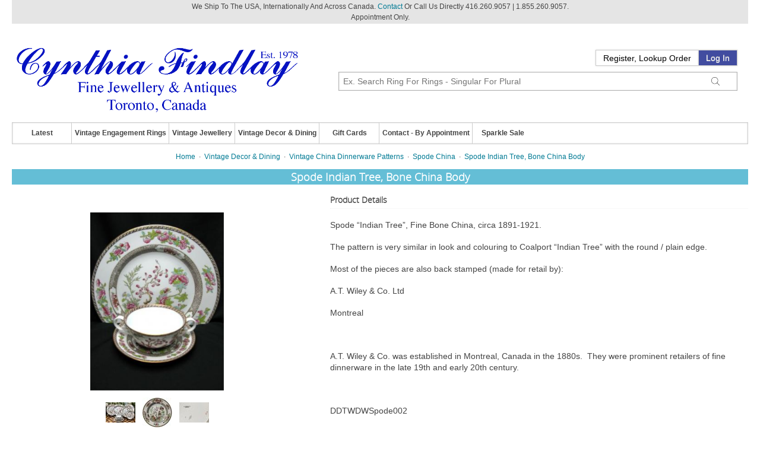

--- FILE ---
content_type: text/html; charset=UTF-8
request_url: https://www.cynthiafindlay.com/decor-and-dining/tableware/dinnerware-patterns/spode/indian-tree.html
body_size: 16259
content:
<!doctype html><!--[if lt IE 7 ]> <html lang="en" class="no-js ie6" dir="ltr"> <![endif]--><!--[if IE 7 ]>    <html lang="en" class="no-js ie7" dir="ltr"> <![endif]--><!--[if IE 8 ]>    <html lang="en" class="no-js ie8" dir="ltr"> <![endif]--><!--[if IE 9 ]>    <html lang="en" class="no-js ie9" dir="ltr"> <![endif]--> <html lang="en-US" class="no-js" dir="ltr"> <!--<![endif]--><head><meta charset="UTF-8"><meta http-equiv="X-UA-Compatible" content="IE=edge"><title>Spode Indian Tree, Bone China Body | Cynthia Findlay Fine Jewellery & Antiques</title><meta name="description" content="India Tree by Spode is similar to the pattern made by Coalport"><meta name="keywords" content="Spode India Tree, Spode, India Tree, Indian Tree"><meta name="robots" content="index, follow"><meta name="viewport" content="width=device-width, initial-scale=1.0"><meta http-equiv="Content-Type" content="text/html;charset=utf-8"><meta name="p:domain_veriafy" content="fd17d5282abeae4d7e88ccf3945fb4a8"/><meta name="facebook-domain-verification" content="edppyem96phygbmty61ub2xrxbqeyj"/><link rel="canonical" href="https://www.cynthiafindlay.com/decor-and-dining/tableware/dinnerware-patterns/spode/indian-tree.html"><link rel="shortcut icon" href="https://www.cynthiafindlay.com/favicon.ico?v=5"><link rel="apple-touch-icon" href="/apple-touch-icon.png"><style type="text/css" media="screen and (min-width: 768px)">.row{max-width: 10000px;min-width:960px;}</style><link type="text/css" rel="stylesheet" href="/skins/blueprint/css/all.css?_=7"/><script>var store_url='https://www.cynthiafindlay.com',skin_folder='blueprint',skin_path='https://www.cynthiafindlay.com/skins/blueprint';var skin_config={'ajax_cart_modal_window': 				true,'dynamic_prices':true,'top_navigation_mega_menu':true,'content_slider_autoSlide':true,'content_slider_autoSlideInterval':6000,'content_slider_autoSlideStopWhenClicked': 		false,'content_slider_autoHeight':false,'content_slider_slideEffect':"horizontal",'content_slider_slideSpeed':"normal",'fancybox_showCloseButton':true,'fancybox_titleShow':false,'fancybox_overlayShow':false,'fancybox_centerOnScroll':false,'fancybox_autoScale':true,'fancybox_transitionIn':"none",'fancybox_transitionOut':"none",'fancybox_speedIn':"fast",'fancybox_speedOut':"fast",'image_magnification':false,'image_magnification_position':"inside",'mobile_content_first':true};</script><script defer src='https://static.cloudflareinsights.com/beacon.min.js' data-cf-beacon='{"token": "3d1ddbfe8e044a928f17c58c25624345"}'></script><script>(function(i,s,o,g,r,a,m){i['GoogleAnalyticsObject']=r;i[r]=i[r]||function(){(i[r].q=i[r].q||[]).push(arguments)},i[r].l=1*new Date();a=s.createElement(o),m=s.getElementsByTagName(o)[0];a.async=1;a.src=g;m.parentNode.insertBefore(a,m)})(window,document,'script','//www.google-analytics.com/analytics.js','ga');ga('create', 'UA-12876617-1', 'auto');ga('send', 'pageview');</script><script type="text/javascript" src="/cache/67b0a.js_head.blueprint_20200602160647.js" charset="utf-8"></script><script async src="https://www.googletagmanager.com/gtag/js?id=AW-1022013522"></script> <script> window.dataLayer = window.dataLayer || []; function gtag(){dataLayer.push(arguments);} gtag('js', new Date()); gtag('config', 'AW-1022013522');</script><script>
  !function(f,b,e,v,n,t,s){if(f.fbq)return;n=f.fbq=function(){n.callMethod?n.callMethod.apply(n,arguments):n.queue.push(arguments)};if(!f._fbq)f._fbq=n;n.push=n;n.loaded=!0;n.version='2.0';n.queue=[];t=b.createElement(e);t.async=!0;t.src=v;s=b.getElementsByTagName(e)[0];s.parentNode.insertBefore(t,s)}(window, document,'script','https://connect.facebook.net/en_US/fbevents.js');fbq('init', '467270030124970');fbq('track', 'PageView');
</script><noscript><img height="1" width="1" style="display:none" src="https://www.facebook.com/tr?id=467270030124970&ev=PageView&noscript=1"/></noscript><script>(function(w,d,s,l,i){w[l]=w[l]||[];w[l].push({'gtm.start':new Date().getTime(),event:'gtm.js'});var f=d.getElementsByTagName(s)[0],j=d.createElement(s),dl=l!='dataLayer'?'&l='+l:'';j.async=true;j.src='https://www.googletagmanager.com/gtm.js?id='+i+dl;f.parentNode.insertBefore(j,f);})(window,document,'script','dataLayer','GTM-K6JXRVR');</script><script type="text/javascript" id="hs-script-loader" async defer src="//js.hs-scripts.com/22762466.js"></script><script type="application/ld+json">
    {
      "@context" : "https://schema.org",
      "@type" : "WebSite",
      "name" : "Cynthia Findlay Fine Jewellery & Antiques",
      "url" : "https://www.cynthiafindlay.com/"
    }
 </script><script>
!function(f,b,e,v,n,t,s)
{if(f.fbq)return;n=f.fbq=function(){n.callMethod?
n.callMethod.apply(n,arguments):n.queue.push(arguments)};
if(!f._fbq)f._fbq=n;n.push=n;n.loaded=!0;n.version='2.0';
n.queue=[];t=b.createElement(e);t.async=!0;
t.src=v;s=b.getElementsByTagName(e)[0];
s.parentNode.insertBefore(t,s)}(window, document,'script',
'https://connect.facebook.net/en_US/fbevents.js');
fbq('init', '1632213924387196');
fbq('track', 'PageView');
</script><noscript><img height="1" width="1" style="display:none" src="https://www.facebook.com/tr?id=1632213924387196&ev=PageView&noscript=1"/></noscript></head><body id="section-product"><div id="section-product-main-content"><div class="ship_note">We Ship To The USA, Internationally And Across Canada. <a href="/email-us.html">Contact</a> Or Call Us Directly 416.260.9057 | 1.855.260.9057.<br>Appointment Only.</div><noscript><iframe src="https://www.googletagmanager.com/ns.html?id=GTM-K6JXRVR" height="0" width="0" style="display:none;visibility:hidden"></iframe></noscript><div style="display:none"><a id="newsletterExitOpener" href="#newsletterExit">Inline - modal window</a></div><div style="display:none;"><div id="newsletterExit"><h4 style="color:#000;text-align:center;font-size:18px;"></h4><p style="text-align:center;font-size:14px">Sign up to be the first to hear about our promotions, vintage decor and sparking new jewellery!</p><form action="https://www.cynthiafindlay.com/decor-and-dining/tableware/dinnerware-patterns/spode/indian-tree.html" method="post" id="newsletter_exit"><div align="center"><input name="subscribe" id="newsletter_email_exit" style="width:260px;" type="text" maxlength="250" title="Subscribe" placeholder="Email Address"/><div id="newsletter_exit_recaptcha" style="width:300px;margin:10px 0 10px 0;padding:0"></div><div id="newsletter_entry_recaptcha" style="width:300px;margin:10px 0 10px 0;padding:0"></div><input type="submit" style="max-width:260px;" class="button postfix g-recaptcha" id="subscribe_button_exit" value="Subscribe Now"></div><input type="hidden" name="force_unsubscribe" id="force_unsubscribe_exit" value="0"><input type="hidden" name="modal" value="1"><p style="text-align:center;margin-top:12px">Check your email for the confirmation link.</p></form><div style="display:none" id="validate_email_exit">Please enter a valid email address.</div><div style="display:none" id="validate_already_subscribed_exit">Email address already subscribed. Continue if you wish to unsubscribe.</div><div style="display:none" id="validate_subscribe_exit">Subscribe Now</div><div style="display:none" id="validate_unsubscribe_exit">Unsubscribe</div></div></div><script>
var exit = false;
function newsPop(cookieName, days, title, gid) {
    //$("#fancybox-wrap").css({'position':'fixed', 'top':'5%'});
    if(cookieName == 'newsletter_exit') {
        exit = true;
    }
    if(exit == true && cookieName == 'newsletter_load') {
        return false;
    }
    if(!$.cookie(cookieName)) {
        $("#newsletterExit h4").text(title);
        $("#newsletterExitOpener").fancybox({
            onComplete: function() {
                if(gid=='newsletter_exit_recaptcha') {
                    $('#newsletter_entry_recaptcha').hide();
                    $('#newsletter_exit_recaptcha').show();
                } else {
                    $('#newsletter_entry_recaptcha').show();
                    $('#newsletter_exit_recaptcha').hide();
                }
                /*
                grecaptcha.render(gid, {
                    size: 'compact',
                    sitekey: '6LfKrbMUAAAAACkKxZQsrCiQ2tvs6NMJV_7bAvEw',
                    callback: function(response) {}
                });
                */
                turnstile.render('#'+gid, {
                    sitekey: "0x4AAAAAAA1dX1QI3sT92ZqS",
                    callback: function (token) {
                    /*console.log(`Challenge Success ${token}`);*/
                    },
                });
            },
            margin: 0,
            width: 300,
            height: 430,
            autoSize: !1,
            autoDimensions: !1,
            scrolling: "no"
        }).trigger('click');
        $.cookie(cookieName, true, { expires: days, path: '/' });
    }
}
document.addEventListener("mouseleave", function(event){
    if(event.clientY <= 0 || event.clientX <= 0 || (event.clientX>= window.innerWidth || event.clientY >= window.innerHeight))
    {
        newsPop('newsletter_exit', 2, 'Hold On... For Something New.','newsletter_exit_recaptcha');
    }
});
window.onload = function() {
    setTimeout(() => {
      newsPop('newsletter_load', 3, 'Welcome To Cynthia Findlay Fine Jewellery & Antiques','newsletter_entry_recaptcha');
}, "2000");
}
</script><div id="page" class="container"><div id="header-container"><header class="wrapper"><hr class="row"/><div class="row clearfix" style="overflow:visible;"><div class="fivecol"><div id="logo"><a href="https://www.cynthiafindlay.com" title="Home"><img src="https://www.cynthiafindlay.com/images/logos/Cynthia_Findlay_Fine_Jewellery_Antiques_Logo_Blue_10.2.png" alt="Spode Indian Tree, Bone China Body | Cynthia Findlay Fine Jewellery & Antiques"/></a></div></div><div id="upper_header" class="sevencol last"><div class="buttonBox"><span class="menu-button" onClick="$('#navigation').toggle();                             $('.box-search').hide();$('.box-session').hide(); "><svg xmlns="http://www.w3.org/2000/svg" viewBox="0 0 448 512"><path d="M0 80H448V96H0V80zM0 240H448v16H0V240zM448 400v16H0V400H448z"/></svg></span><span style="float:right"><span class="search-button" onClick="$('.box-search').toggle();                             $('#navigation').hide();$('.box-session').hide(); "><svg xmlns="http://www.w3.org/2000/svg" viewBox="0 0 512 512" height="24" width="24"><path d="M400 208A192 192 0 1 0 16 208a192 192 0 1 0 384 0zM349.3 360.6C312.2 395 262.6 416 208 416C93.1 416 0 322.9 0 208S93.1 0 208 0S416 93.1 416 208c0 54.6-21 104.2-55.4 141.3L511.3 499.9l-11.3 11.3L349.3 360.6z"/></svg></span><span class="login-button" onClick="$('.box-session').toggle();                            $('#navigation').hide();$('.box-search').hide(); "><svg xmlns="http://www.w3.org/2000/svg" viewBox="0 0 448 512" height="24" width="24"><path d="M144 96v32H304V96c0-44.2-35.8-80-80-80s-80 35.8-80 80zm-16 48H16V496H432V144H320v88 8H304v-8V144H144v88 8H128v-8V144zm0-16V96c0-53 43-96 96-96s96 43 96 96v32H432h16v16V496v16H432 16 0V496 144 128H16 128z"/></svg></span></span><div class="clearfix"></div></div><div class="clearfix"></div><div class="box box-session" style="margin-right:1.5em"><div class="wrapper" style="padding-top:10px"><h3>Your Account</h3><div class="content"><span class="welcome guest">Register, Lookup Order</span><a href="javascript:void(0)" class="action" title="Log In">Log In</a><nav id="mininav"><ul class="clearfix"><li><a href="https://www.cynthiafindlay.com/register.html" title="Register">Register</a></li><li><a href="https://www.cynthiafindlay.com/index.php?_a=vieworder" title="Lookup Order">Lookup Order</a></li><li><a href="https://www.cynthiafindlay.com/login.html" title="Log In">Log In</a></li></ul></nav></div></div></div><div class="clearfix"></div><div class="sevencol"></div><div><div style="margin-top:10px;margin-right:1.5em;"><style>
	.ajax_search_results {
		position: absolute;
		width: 100%;
		background: #FFFFFF;
		z-index: 9999;
	}
	.ajax_search_result {
		float: left;
		position: relative;
		width: 100%;
		/*padding: 5px;*/
		border-bottom: 1px solid #CCCCCC;
	}
	.ajax_search_result:hover {
		background: #F2F2F2;	
	}
	.ajax_search_result_image {
		float: left;
		position: relative;
		margin-top: 5px;
		margin-left: 5px;
		margin-right: 5px;
	}
	.ajax_search_result_details {
		overflow:hidden;
		position: relative;
		text-align: left;
	}
	</style><nav class="box box-search"><div class="wrapper"><h3>Search Products</h3><div id="box-ajax-configurable-search" class="content"><form action="https://www.cynthiafindlay.com/search.html" id="search_form" method="get"><input name="search[keywords]" id="ajax_search_box" type="text" autocomplete="off" spellcheck="false" title="Ex. Search Ring For Rings - Singular For Plural" placeholder="Ex. Search Ring For Rings - Singular For Plural" required><div id="ajax_search_results" class="ajax_search_results" onmouseleave="hideResult('asr')"></div><input type="hidden" name="_a" value="category"/><a href="#submit" class="button search" title="Search"><span>Search</span></a></form><span class="advanced"><a href="https://www.cynthiafindlay.com/search.html">Advanced Search</a></span></div></div></nav><script>
	function showResult(str) {
		if (str.length==0) {
			document.getElementById("ajax_search_results").innerHTML="";
			document.getElementById("ajax_search_results").style.border="0px";
			return;
		}
		if (window.XMLHttpRequest) {
			xmlhttp=new XMLHttpRequest();
		} else {
			xmlhttp=new ActiveXObject("Microsoft.XMLHTTP");
		}
		xmlhttp.onreadystatechange=function() {
			if (xmlhttp.readyState==4 && xmlhttp.status==200) {
				document.getElementById("ajax_search_results").innerHTML=xmlhttp.responseText;
				document.getElementById("ajax_search_results").style.border="1px solid #CCCCCC";
			}
		}
		xmlhttp.open("GET","https://www.cynthiafindlay.com/sfws_ajax_search.php?keywords="+str,true);
		xmlhttp.send();
	}
	</script><script>
	function hideResult(id) {
		if(id=='asr'){
			document.getElementById("ajax_search_results").innerHTML="";
			document.getElementById("ajax_search_results").style.border="0px";
			return;
		}
	}
	</script></div></div></div></div><div class="row" style="overflow:visible;"><div class="ninecol"><div id="lower_header"></div></div><div class="threecol last"></div><div class="shell" style="position:relative;z-index:11;"><div class="web-menu" id="navigation"><a class="nav-btn">Menu<span class="arr"></span></a><ul class="mainul"><li><a href="https://www.cynthiafindlay.com/latest-items.html">Latest</a><span onclick="$('#abc_8').slideToggle();$(this).toggleClass('arrowmega2'); return false; return false;" class="arrowmega"></span></li><li><a href="https://www.cynthiafindlay.com/antique-vintage-estate-engagement-rings.html">Vintage Engagement Rings</a><span onclick="$('#abc_7').slideToggle();$(this).toggleClass('arrowmega2'); return false; return false;" class="arrowmega"></span><ul class="web-submenu web-submenuSmart" id="abc_7" style="height:auto;"><li><div class="submenuTitle"> Vintage Engagement Rings</div><div class="web-submenuInner"><ul><li class="@5@"><span><a href="https://www.cynthiafindlay.com/antique-vintage-estate-engagement-rings/diamond.html" title="Vintage Diamond Engagement Rings">Vintage Diamond Engagement Rings</a></span><div class="clear"></div></li><li class="@5@"><span><a href="https://www.cynthiafindlay.com/antique-vintage-estate-engagement-rings/1-to-2-carat-diamond.html" title="Vintage 1ct - 2ct Diamond Engagement Rings">Vintage 1ct - 2ct Diamond Engagement Rings</a></span><div class="clear"></div></li><li class="@5@"><span><a href="https://www.cynthiafindlay.com/antique-vintage-estate-engagement-rings/2-plus-carat-diamond.html" title="Vintage 2ct - 6ct Diamond Engagement Rings">Vintage 2ct - 6ct Diamond Engagement Rings</a></span><div class="clear"></div></li><li class="@5@"><span><a href="https://www.cynthiafindlay.com/antique-vintage-estate-engagement-rings/3-stone-diamond.html" title="Vintage 3 Gemstone Engagement Rings">Vintage 3 Gemstone Engagement Rings</a></span><div class="clear"></div></li><li class="@5@"><span><a href="https://www.cynthiafindlay.com/antique-vintage-estate-engagement-rings/aquamarine.html" title="Vintage Aquamarine Engagement Rings">Vintage Aquamarine Engagement Rings</a></span><div class="clear"></div></li></ul><ul><li class="@5@"><span><a href="https://www.cynthiafindlay.com/antique-vintage-estate-engagement-rings/emerald.html" title="Vintage Emerald Engagement Rings">Vintage Emerald Engagement Rings</a></span><div class="clear"></div></li><li class="@5@"><span><a href="https://www.cynthiafindlay.com/antique-vintage-estate-inspired-engagement-rings/halo.html" title="Vintage Halo Engagement Rings">Vintage Halo Engagement Rings</a></span><div class="clear"></div></li><li class="@5@"><span><a href="https://www.cynthiafindlay.com/antique-vintage-estate-engagement-rings/vintage-inspired-old-mine-european-cut-diamond-engagement-rings.html" title="Vintage & Vintage-Inspired Old-Mine-Cut & Old-European-Cut Diamond Engagement Rings">Vintage & Vintage-Inspired Old-Mine-Cut & Old-European-Cut Diamond Engagement Rings</a></span><div class="clear"></div></li><li class="@5@"><span><a href="https://www.cynthiafindlay.com/antique-vintage-estate-engagement-rings/pearl.html" title="Vintage Pearl Engagement Rings">Vintage Pearl Engagement Rings</a></span><div class="clear"></div></li><li class="@5@"><span><a href="https://www.cynthiafindlay.com/antique-vintage-estate-engagement-rings/ruby.html" title="Vintage Ruby Engagement Rings">Vintage Ruby Engagement Rings</a></span><div class="clear"></div></li></ul><ul><li class="@5@"><span><a href="https://www.cynthiafindlay.com/antique-vintage-estate-engagement-rings/sapphire.html" title="Vintage Sapphire Engagement Rings">Vintage Sapphire Engagement Rings</a></span><div class="clear"></div></li><li class="@5@"><span><a href="https://www.cynthiafindlay.com/engagement-rings-contemporary-modern.html" title="Vintage Style Engagement Rings & Modern Engagement Rings">Vintage Style Engagement Rings & Modern Engagement Rings</a></span><div class="clear"></div></li><li class="@5@"><span><a href="https://www.cynthiafindlay.com/antique-vintage-estate-engagement-rings/vintage-gemstone-engagement-rings.html" title="Vintage Gemstone Engagement Rings">Vintage Gemstone Engagement Rings</a></span><div class="clear"></div></li></ul></div></li></ul></li><li><a href="https://www.cynthiafindlay.com/antique-vintage-estate-jewellery.html">Vintage Jewellery</a><span onclick="$('#abc_6').slideToggle();$(this).toggleClass('arrowmega2'); return false; return false;" class="arrowmega"></span><ul class="web-submenu web-submenuSmart" id="abc_6" style="height:auto;"><li><div class="submenuTitle"> Vintage Jewellery</div><div class="web-submenuInner"><ul><li class="@55@"> <span class="arrow3" onclick="$('.submenu2_202').slideToggle();$(this).toggleClass('arrow4'); return false;"></span><span><a href="https://www.cynthiafindlay.com/antique-vintage-estate-jewellery/rings.html" title="Vintage Rings">Vintage Rings</a></span><ul class="submenu2_202"><li class="@202@"><a href="https://www.cynthiafindlay.com/antique-vintage-estate-jewellery/rings/sapphire/select-vintage-sapphire-rings-sale.html" title="Select Vintage Sapphire Rings Sale">Select Vintage Sapphire Rings Sale</a><div class="clear"></div></li><li class="@202@"><a href="https://www.cynthiafindlay.com/antique-vintage-estate-jewellery/rings/wedding-bands-and-right-hand-bands.html" title="Vintage Wedding Bands & Vintage Eternity Rings">Vintage Wedding Bands & Vintage Eternity Rings</a><div class="clear"></div></li><li class="@202@"><a href="https://www.cynthiafindlay.com/antique-vintage-estate-jewellery/rings/diamond.html" title="Vintage Diamond Rings">Vintage Diamond Rings</a><div class="clear"></div></li><li class="@202@"><a href="https://www.cynthiafindlay.com/antique-vintage-estate-jewellery/rings/art-deco.html" title="Art Deco Engagement Rings & Edwardian Rings">Art Deco Engagement Rings & Edwardian Rings</a><div class="clear"></div></li><li class="@202@"><a href="https://www.cynthiafindlay.com/antique-vintage-estate-jewellery/rings/alexandrite.html" title="Vintage Alexandrite Rings">Vintage Alexandrite Rings</a><div class="clear"></div></li><li class="@202@"><a href="https://www.cynthiafindlay.com/antique-vintage-estate-jewellery/rings/amethyst.html" title="Vintage Amethyst Rings">Vintage Amethyst Rings</a><div class="clear"></div></li><li class="@202@"><a href="https://www.cynthiafindlay.com/antique-vintage-estate-jewellery/rings/ammolite.html" title="Ammolite Rings">Ammolite Rings</a><div class="clear"></div></li><li class="@202@"><a href="https://www.cynthiafindlay.com/antique-vintage-estate-jewellery/rings/aquamarine.html" title="Vintage Aquamarine Rings">Vintage Aquamarine Rings</a><div class="clear"></div></li><li class="@202@"><a href="https://www.cynthiafindlay.com/antique-vintage-estate-jewellery/rings/carnelian-and-agates.html" title="Vintage Carnelian, Bloodstone, Agate & Intaglio Rings">Vintage Carnelian, Bloodstone, Agate & Intaglio Rings</a><div class="clear"></div></li><li class="@202@"><a href="https://www.cynthiafindlay.com/antique-vintage-estate-jewellery/rings/chalcedony.html" title="Vintage Chalcedony Rings">Vintage Chalcedony Rings</a><div class="clear"></div></li><li class="@202@"><a href="https://www.cynthiafindlay.com/antique-vintage-estate-jewellery/rings/chrysoberyl.html" title="Vintage Chrysoberyl Rings">Vintage Chrysoberyl Rings</a><div class="clear"></div></li><li class="@202@"><a href="https://www.cynthiafindlay.com/antique-vintage-estate-jewellery/rings/citrine.html" title="Vintage Citrine Rings">Vintage Citrine Rings</a><div class="clear"></div></li><li class="@202@"><a href="https://www.cynthiafindlay.com/antique-vintage-estate-jewellery/rings/cocktail-rings.html" title="Vintage Cocktail Rings">Vintage Cocktail Rings</a><div class="clear"></div></li><li class="@202@"><a href="https://www.cynthiafindlay.com/antique-vintage-estate-jewellery/rings/coral.html" title="Vintage Coral Rings">Vintage Coral Rings</a><div class="clear"></div></li><li class="@202@"><a href="https://www.cynthiafindlay.com/antique-vintage-estate-jewellery/rings/diopside.html" title="Vintage Diopside Rings">Vintage Diopside Rings</a><div class="clear"></div></li><li class="@202@"><a href="https://www.cynthiafindlay.com/antique-vintage-estate-jewellery/rings/emerald.html" title="Vintage Emerald Rings">Vintage Emerald Rings</a><div class="clear"></div></li><li class="@202@"><a href="https://www.cynthiafindlay.com/antique-vintage-estate-jewellery/rings/enamel.html" title="Vintage Enamel Rings">Vintage Enamel Rings</a><div class="clear"></div></li><li class="@202@"><a href="https://www.cynthiafindlay.com/antique-vintage-estate-jewellery/rings/figural.html" title="Vintage Figural Rings">Vintage Figural Rings</a><div class="clear"></div></li><li class="@202@"><a href="https://www.cynthiafindlay.com/antique-vintage-estate-jewellery/rings/garnet.html" title="Vintage Garnet Rings">Vintage Garnet Rings</a><div class="clear"></div></li><li class="@202@"><a href="https://www.cynthiafindlay.com/antique-vintage-estate-jewellery/rings/iolite.html" title="Vintage Iolite Rings">Vintage Iolite Rings</a><div class="clear"></div></li><li class="@202@"><a href="https://www.cynthiafindlay.com/antique-vintage-estate-jewellery/rings/jade.html" title="Vintage Jade Rings">Vintage Jade Rings</a><div class="clear"></div></li><li class="@202@"><a href="https://www.cynthiafindlay.com/antique-vintage-estate-jewellery/rings/jasper.html" title="Vintage Jasper Rings">Vintage Jasper Rings</a><div class="clear"></div></li><li class="@202@"><a href="https://www.cynthiafindlay.com/antique-vintage-estate-jewellery/rings/kunzite.html" title="Vintage Kunzite Rings">Vintage Kunzite Rings</a><div class="clear"></div></li><li class="@202@"><a href="https://www.cynthiafindlay.com/antique-vintage-estate-jewellery/rings/lapis.html" title="Vintage Lapis Lazuli Rings">Vintage Lapis Lazuli Rings</a><div class="clear"></div></li><li class="@202@"><a href="https://www.cynthiafindlay.com/antique-vintage-estate-jewellery/rings/malachite.html" title="Vintage Malachite Rings">Vintage Malachite Rings</a><div class="clear"></div></li><li class="@202@"><a href="https://www.cynthiafindlay.com/antique-vintage-estate-jewellery/rings/moonstone.html" title="Vintage Moonstone Rings">Vintage Moonstone Rings</a><div class="clear"></div></li><li class="@202@"><a href="https://www.cynthiafindlay.com/antique-vintage-estate-jewellery/rings/morganite.html" title="Vintage Morganite & Csarite Rings">Vintage Morganite & Csarite Rings</a><div class="clear"></div></li><li class="@202@"><a href="https://www.cynthiafindlay.com/antique-vintage-estate-jewellery/rings/onyx.html" title="Vintage Onyx & Hematite Rings">Vintage Onyx & Hematite Rings</a><div class="clear"></div></li><li class="@202@"><a href="https://www.cynthiafindlay.com/antique-vintage-estate-jewellery/rings/opal.html" title="Vintage Opal Rings">Vintage Opal Rings</a><div class="clear"></div></li><li class="@202@"><a href="https://www.cynthiafindlay.com/antique-vintage-estate-jewellery/rings/pearl.html" title="Vintage Pearl Rings">Vintage Pearl Rings</a><div class="clear"></div></li><li class="@202@"><a href="https://www.cynthiafindlay.com/antique-vintage-estate-jewellery/rings/peridot.html" title="Vintage Peridot Rings">Vintage Peridot Rings</a><div class="clear"></div></li><li class="@202@"><a href="https://www.cynthiafindlay.com/antique-vintage-estate-jewellery/rings/prasiolite.html" title="Vintage Prasiolite Rings">Vintage Prasiolite Rings</a><div class="clear"></div></li><li class="@202@"><a href="https://www.cynthiafindlay.com/antique-vintage-estate-jewellery/rings/quartz.html" title="Vintage Quartz Rings">Vintage Quartz Rings</a><div class="clear"></div></li><li class="@202@"><a href="https://www.cynthiafindlay.com/antique-vintage-estate-jewellery/rings/ruby.html" title="Vintage Ruby Rings">Vintage Ruby Rings</a><div class="clear"></div></li><li class="@202@"><a href="https://www.cynthiafindlay.com/antique-vintage-estate-jewellery/rings/sapphire.html" title="Vintage Sapphire Rings">Vintage Sapphire Rings</a><div class="clear"></div></li><li class="@202@"><a href="https://www.cynthiafindlay.com/antique-vintage-estate-jewellery/rings/spinel.html" title="Vintage Spinel Rings">Vintage Spinel Rings</a><div class="clear"></div></li><li class="@202@"><a href="https://www.cynthiafindlay.com/antique-vintage-estate-jewellery/rings/tanzanite.html" title="Vintage Tanzanite Rings">Vintage Tanzanite Rings</a><div class="clear"></div></li><li class="@202@"><a href="https://www.cynthiafindlay.com/antique-vintage-estate-jewellery/rings/toi-et-moi.html" title="Vintage Toi et Moi Rings">Vintage Toi et Moi Rings</a><div class="clear"></div></li><li class="@202@"><a href="https://www.cynthiafindlay.com/antique-vintage-estate-jewellery/rings/topaz.html" title="Vintage Topaz Rings">Vintage Topaz Rings</a><div class="clear"></div></li><li class="@202@"><a href="https://www.cynthiafindlay.com/antique-vintage-estate-jewellery/rings/tourmaline.html" title="Vintage Tourmaline Rings">Vintage Tourmaline Rings</a><div class="clear"></div></li><li class="@202@"><a href="https://www.cynthiafindlay.com/antique-vintage-estate-jewellery/rings/turquoise.html" title="Vintage Turquoise Rings">Vintage Turquoise Rings</a><div class="clear"></div></li><li class="@202@"><a href="https://www.cynthiafindlay.com/antique-vintage-estate-jewellery/rings/zircon.html" title="Vintage Zircon Rings">Vintage Zircon Rings</a><div class="clear"></div></li></ul><div class="clear"></div></li><li class="@55@"><span><a href="https://www.cynthiafindlay.com/antique-vintage-estate-decor-jewellery/chatelaines.html" title="Antique Chatelaines">Antique Chatelaines</a></span><div class="clear"></div></li><li class="@55@"><span><a href="https://www.cynthiafindlay.com/antique-vintage-estate-jewellery/micro-mosaics.html" title="Antique Micro Mosaic Jewellery">Antique Micro Mosaic Jewellery</a></span><div class="clear"></div></li><li class="@55@"><span><a href="https://www.cynthiafindlay.com/antique-vintage-estate-jewellery/georg-jensen.html" title="Georg Jensen Jewellery">Georg Jensen Jewellery</a></span><div class="clear"></div></li><li class="@55@"><span><a href="https://www.cynthiafindlay.com/mid-century-modern-jewellery.html" title="Mid-Century Modern Jewellery">Mid-Century Modern Jewellery</a></span><div class="clear"></div></li><li class="@55@"><span><a href="https://www.cynthiafindlay.com/jewellery-modern-contemporary.html" title="Modern Jewelry">Modern Jewelry</a></span><div class="clear"></div></li><li class="@55@"> <span class="arrow3" onclick="$('.submenu2_209').slideToggle();$(this).toggleClass('arrow4'); return false;"></span><span><a href="https://www.cynthiafindlay.com/antique-vintage-estate-jewellery/bracelets.html" title="Vintage Bracelets">Vintage Bracelets</a></span><ul class="submenu2_209"><li class="@209@"><a href="https://www.cynthiafindlay.com/antique-vintage-estate-jewellery/bracelets/diamond.html" title="Vintage Diamond Bracelets">Vintage Diamond Bracelets</a><div class="clear"></div></li><li class="@209@"><a href="https://www.cynthiafindlay.com/antique-vintage-estate-jewellery/bracelets/amethyst.html" title="Vintage Amethyst Bracelets">Vintage Amethyst Bracelets</a><div class="clear"></div></li><li class="@209@"><a href="https://www.cynthiafindlay.com/antique-vintage-estate-jewellery/bracelets/citrine.html" title="Vintage Citrine Bracelets">Vintage Citrine Bracelets</a><div class="clear"></div></li><li class="@209@"><a href="https://www.cynthiafindlay.com/antique-vintage-estate-jewellery/bracelets/coral.html" title="Vintage Coral Bracelets">Vintage Coral Bracelets</a><div class="clear"></div></li><li class="@209@"><a href="https://www.cynthiafindlay.com/antique-vintage-estate-jewellery/bracelets/emerald.html" title="Vintage Emerald Bracelets">Vintage Emerald Bracelets</a><div class="clear"></div></li><li class="@209@"><a href="https://www.cynthiafindlay.com/antique-vintage-estate-jewellery/bracelets/garnet.html" title="Vintage Garnet Bracelets">Vintage Garnet Bracelets</a><div class="clear"></div></ul></li></ul><ul><li><ul class='submenu2_209'><li class="@209@"><a href="https://www.cynthiafindlay.com/antique-vintage-estate-jewellery/bracelets/opal.html" title="Vintage Opal Bracelets">Vintage Opal Bracelets</a><div class="clear"></div></li><li class="@209@"><a href="https://www.cynthiafindlay.com/antique-vintage-estate-jewellery/bracelets/pearl.html" title="Vintage Pearl Bracelets">Vintage Pearl Bracelets</a><div class="clear"></div></li><li class="@209@"><a href="https://www.cynthiafindlay.com/antique-vintage-estate-jewellery/bracelets/peridot.html" title="Vintage Peridot Bracelets">Vintage Peridot Bracelets</a><div class="clear"></div></li><li class="@209@"><a href="https://www.cynthiafindlay.com/antique-vintage-estate-jewellery/bracelets/ruby.html" title="Vintage Ruby Bracelets">Vintage Ruby Bracelets</a><div class="clear"></div></li><li class="@209@"><a href="https://www.cynthiafindlay.com/antique-vintage-estate-jewellery/bracelets/sapphire.html" title="Vintage Sapphire Bracelets">Vintage Sapphire Bracelets</a><div class="clear"></div></li><li class="@209@"><a href="https://www.cynthiafindlay.com/antique-vintage-estate-jewellery/bracelets/silver-bangles-cuffs.html" title="Vintage Silver Bangles & Cuffs">Vintage Silver Bangles & Cuffs</a><div class="clear"></div></li><li class="@209@"><a href="https://www.cynthiafindlay.com/antique-vintage-estate-jewellery/bracelets/tourmaline.html" title="Vintage Tourmaline Bracelets">Vintage Tourmaline Bracelets</a><div class="clear"></div></li><li class="@209@"><a href="https://www.cynthiafindlay.com/antique-vintage-estate-jewellery/bracelets/turquoise.html" title="Vintage Turquoise Bracelets">Vintage Turquoise Bracelets</a><div class="clear"></div></li></ul><div class="clear"></div></li><li class="@55@"> <span class="arrow3" onclick="$('.submenu2_214').slideToggle();$(this).toggleClass('arrow4'); return false;"></span><span><a href="https://www.cynthiafindlay.com/antique-vintage-estate-jewellery/brooches.html" title="Vintage Brooches">Vintage Brooches</a></span><ul class="submenu2_214"><li class="@214@"><a href="https://www.cynthiafindlay.com/antique-vintage-estate-jewellery/brooches/diamond.html" title="Vintage Diamond Brooches">Vintage Diamond Brooches</a><div class="clear"></div></li><li class="@214@"><a href="https://www.cynthiafindlay.com/antique-vintage-estate-jewellery/brooches/amethyst.html" title="Vintage Amethyst Brooches">Vintage Amethyst Brooches</a><div class="clear"></div></li><li class="@214@"><a href="https://www.cynthiafindlay.com/antique-vintage-estate-jewellery/brooches/aquamarine.html" title="Vintage Aquamarine Brooches">Vintage Aquamarine Brooches</a><div class="clear"></div></li><li class="@214@"><a href="https://www.cynthiafindlay.com/antique-vintage-estate-jewellery/brooches/emerald.html" title="Vintage Emerald Brooches">Vintage Emerald Brooches</a><div class="clear"></div></li><li class="@214@"><a href="https://www.cynthiafindlay.com/antique-vintage-estate-jewellery/brooches/garnet.html" title="Vintage Garnet Brooches">Vintage Garnet Brooches</a><div class="clear"></div></li><li class="@214@"><a href="https://www.cynthiafindlay.com/antique-vintage-estate-jewellery/brooches/sapphire.html" title="Vintage Sapphire Brooches">Vintage Sapphire Brooches</a><div class="clear"></div></li></ul><div class="clear"></div></li><li class="@55@"><span><a href="https://www.cynthiafindlay.com/antique-vintage-estate-jewellery/cameos.html" title="Vintage Cameos">Vintage Cameos</a></span><div class="clear"></div></li><li class="@55@"><span><a href="https://www.cynthiafindlay.com/antique-vintage-estate-jewellery/vintage-charms.html" title="Vintage Charms">Vintage Charms</a></span><div class="clear"></div></li><li class="@55@"><span><a href="https://www.cynthiafindlay.com/antique-vintage-estate-jewellery/compacts.html" title="Vintage Compacts">Vintage Compacts</a></span><div class="clear"></div></li><li class="@55@"> <span class="arrow3" onclick="$('.submenu2_294').slideToggle();$(this).toggleClass('arrow4'); return false;"></span><span><a href="https://www.cynthiafindlay.com/antique-vintage-estate-jewellery/vintage-costume-jewellery.html" title="Vintage Costume Jewellery">Vintage Costume Jewellery</a></span><ul class="submenu2_294"><li class="@294@"><a href="https://www.cynthiafindlay.com/antique-vintage-estate-jewellery/vintage/sherman.html" title="Sherman Jewellery">Sherman Jewellery</a><div class="clear"></div></li><li class="@294@"><a href="https://www.cynthiafindlay.com/antique-vintage-estate-jewellery/vintage/stanley-hagler.html" title="Stanley Hagler Jewellery">Stanley Hagler Jewellery</a><div class="clear"></div></li></ul><div class="clear"></div></li><li class="@55@"><span><a href="https://www.cynthiafindlay.com/antique-vintage-estate-jewellery/crosses.html" title="Vintage Crosses">Vintage Crosses</a></span><div class="clear"></div></li><li class="@55@"> <span class="arrow3" onclick="$('.submenu2_171').slideToggle();$(this).toggleClass('arrow4'); return false;"></span><span><a href="https://www.cynthiafindlay.com/antique-vintage-estate-jewellery/signed-designer-pieces.html" title="Vintage Designer Jewelry - Birks, Cartier, Tiffany & Co., Etc.">Vintage Designer Jewelry - Birks, Cartier, Tiffany & Co., Etc.</a></span><ul class="submenu2_171"><li class="@171@"><a href="https://www.cynthiafindlay.com/antique-vintage-estate-jewellery/signed-designer-pieces/vintage-birks-jewellery.html" title="Vintage Birks Jewellery">Vintage Birks Jewellery</a><div class="clear"></div></li><li class="@171@"><a href="https://www.cynthiafindlay.com/antique-vintage-estate-jewellery/signed-designer-pieces/vintage-tiffany-co-jewelry.html" title="Vintage Tiffany & Co. Jewelry">Vintage Tiffany & Co. Jewelry</a><div class="clear"></div></li></ul><div class="clear"></div></li><li class="@55@"> <span class="arrow3" onclick="$('.submenu2_223').slideToggle();$(this).toggleClass('arrow4'); return false;"></span><span><a href="https://www.cynthiafindlay.com/antique-vintage-estate-jewellery/earrings.html" title="Vintage Earrings">Vintage Earrings</a></span><ul class="submenu2_223"><li class="@223@"><a href="https://www.cynthiafindlay.com/antique-vintage-estate-jewellery/earrings/diamond.html" title="Vintage Diamond Earrings">Vintage Diamond Earrings</a><div class="clear"></div></li><li class="@223@"><a href="https://www.cynthiafindlay.com/antique-vintage-estate-jewellery/earrings/agate.html" title="Vintage Agate Earrings">Vintage Agate Earrings</a><div class="clear"></div></li><li class="@223@"><a href="https://www.cynthiafindlay.com/antique-vintage-estate-jewellery/earrings/amethyst.html" title="Vintage Amethyst Earrings">Vintage Amethyst Earrings</a><div class="clear"></div></li><li class="@223@"><a href="https://www.cynthiafindlay.com/antique-vintage-estate-jewellery/earrings/aquamarine.html" title="Vintage Aquamarine Earrings">Vintage Aquamarine Earrings</a><div class="clear"></div></li><li class="@223@"><a href="https://www.cynthiafindlay.com/antique-vintage-estate-jewellery/earrings/carnelian.html" title="Vintage Carnelian Earrings">Vintage Carnelian Earrings</a><div class="clear"></div></li><li class="@223@"><a href="https://www.cynthiafindlay.com/antique-vintage-estate-jewellery/earrings/chalcedony.html" title="Vintage Chalcedony Earrings">Vintage Chalcedony Earrings</a><div class="clear"></div></li><li class="@223@"><a href="https://www.cynthiafindlay.com/antique-vintage-estate-jewellery/earrings/citrine.html" title="Vintage Citrine Earrings">Vintage Citrine Earrings</a><div class="clear"></div></li><li class="@223@"><a href="https://www.cynthiafindlay.com/antique-vintage-estate-jewellery/earrings/coral.html" title="Vintage Coral Earrings">Vintage Coral Earrings</a><div class="clear"></div></li><li class="@223@"><a href="https://www.cynthiafindlay.com/antique-vintage-estate-jewellery/earrings/emerald.html" title="Vintage Emerald Earrings">Vintage Emerald Earrings</a><div class="clear"></div></li><li class="@223@"><a href="https://www.cynthiafindlay.com/antique-vintage-estate-jewellery/earrings/figural.html" title="Vintage Figural Earrings">Vintage Figural Earrings</a><div class="clear"></div></li><li class="@223@"><a href="https://www.cynthiafindlay.com/antique-vintage-estate-jewellery/earrings/garnet.html" title="Vintage Garnet Earrings">Vintage Garnet Earrings</a><div class="clear"></div></li><li class="@223@"><a href="https://www.cynthiafindlay.com/antique-vintage-estate-jewellery/earrings/gold.html" title="Vintage Gold Earrings">Vintage Gold Earrings</a><div class="clear"></div></li><li class="@223@"><a href="https://www.cynthiafindlay.com/jewellery/earrings/goldstone.html" title="Vintage Goldstone Earrings">Vintage Goldstone Earrings</a><div class="clear"></div></li><li class="@223@"><a href="https://www.cynthiafindlay.com/antique-vintage-estate-jewellery/earrings/iolite.html" title="Vintage Iolite Earrings">Vintage Iolite Earrings</a><div class="clear"></div></li><li class="@223@"><a href="https://www.cynthiafindlay.com/antique-vintage-estate-jewellery/earrings/jade.html" title="Vintage Jade Earrings">Vintage Jade Earrings</a><div class="clear"></div></li><li class="@223@"><a href="https://www.cynthiafindlay.com/antique-vintage-estate-jewellery/earrings/lapis.html" title="Vintage Lapis Lazuli Earrings">Vintage Lapis Lazuli Earrings</a><div class="clear"></div></li><li class="@223@"><a href="https://www.cynthiafindlay.com/antique-vintage-estate-jewellery/earrings/mother-of-pearl.html" title="Vintage Mother Of Pearl Earrings">Vintage Mother Of Pearl Earrings</a><div class="clear"></div></li><li class="@223@"><a href="https://www.cynthiafindlay.com/antique-vintage-estate-jewellery/earrings/moonstone.html" title="Vintage Moonstone Earrings">Vintage Moonstone Earrings</a><div class="clear"></div></li><li class="@223@"><a href="https://www.cynthiafindlay.com/antique-vintage-estate-jewellery/earrings/opal.html" title="Vintage Opal Earrings">Vintage Opal Earrings</a><div class="clear"></div></li><li class="@223@"><a href="https://www.cynthiafindlay.com/antique-vintage-estate-jewellery/earrings/onyx.html" title="Vintage Onyx Earrings">Vintage Onyx Earrings</a><div class="clear"></div></li><li class="@223@"><a href="https://www.cynthiafindlay.com/antique-vintage-estate-jewellery/earrings/pearl.html" title="Vintage Pearl Earrings">Vintage Pearl Earrings</a><div class="clear"></div></li><li class="@223@"><a href="https://www.cynthiafindlay.com/antique-vintage-estate-jewellery/earrings/peridot.html" title="Vintage Peridot Earrings">Vintage Peridot Earrings</a><div class="clear"></div></li><li class="@223@"><a href="https://www.cynthiafindlay.com/antique-vintage-estate-jewellery/earrings/prasiolite.html" title="Vintage Prasiolite Earrings">Vintage Prasiolite Earrings</a><div class="clear"></div></li><li class="@223@"><a href="https://www.cynthiafindlay.com/antique-vintage-estate-jewellery/earrings/quartz.html" title="Vintage Quartz Earrings">Vintage Quartz Earrings</a><div class="clear"></div></li><li class="@223@"><a href="https://www.cynthiafindlay.com/antique-vintage-estate-jewellery/earrings/ruby.html" title="Vintage Ruby Earrings">Vintage Ruby Earrings</a><div class="clear"></div></li><li class="@223@"><a href="https://www.cynthiafindlay.com/antique-vintage-estate-jewellery/earrings/sapphire.html" title="Vintage Sapphire Earrings">Vintage Sapphire Earrings</a><div class="clear"></div></li><li class="@223@"><a href="https://www.cynthiafindlay.com/jewellery/earrings/spinel.html" title="Vintage Spinel Earrings">Vintage Spinel Earrings</a><div class="clear"></div></li><li class="@223@"><a href="https://www.cynthiafindlay.com/antique-vintage-estate-jewellery/earrings/tanzanite.html" title="Vintage Tanzanite Earrings">Vintage Tanzanite Earrings</a><div class="clear"></div></li><li class="@223@"><a href="https://www.cynthiafindlay.com/antique-vintage-estate-jewellery/earrings/tigers-eye.html" title="Vintage Tiger&#39;s Eye Earrings">Vintage Tiger&#39;s Eye Earrings</a><div class="clear"></div></ul></li></ul><ul><li><ul class='submenu2_223'><li class="@223@"><a href="https://www.cynthiafindlay.com/antique-vintage-estate-jewellery/earrings/tourmaline.html" title="Vintage Tourmaline Earrings">Vintage Tourmaline Earrings</a><div class="clear"></div></li><li class="@223@"><a href="https://www.cynthiafindlay.com/antique-vintage-estate-jewellery/earrings/topaz.html" title="Vintage Topaz Earrings">Vintage Topaz Earrings</a><div class="clear"></div></li><li class="@223@"><a href="https://www.cynthiafindlay.com/antique-vintage-estate-jewellery/earrings/turquoise.html" title="Vintage Turquoise Earrings">Vintage Turquoise Earrings</a><div class="clear"></div></li><li class="@223@"><a href="https://www.cynthiafindlay.com/antique-vintage-estate-jewellery/earrings/zircon.html" title="Vintage Zircon Earrings">Vintage Zircon Earrings</a><div class="clear"></div></li></ul><div class="clear"></div></li><li class="@55@"><span><a href="https://www.cynthiafindlay.com/antique-vintage-estate-jewellery/boxes.html" title="Vintage Jewellery Boxes">Vintage Jewellery Boxes</a></span><div class="clear"></div></li><li class="@55@"> <span class="arrow3" onclick="$('.submenu2_468').slideToggle();$(this).toggleClass('arrow4'); return false;"></span><span><a href="https://www.cynthiafindlay.com/antique-vintage-estate-jewellery/for-men.html" title="Vintage Jewellery For Men & Accessories">Vintage Jewellery For Men & Accessories</a></span><ul class="submenu2_468"><li class="@468@"><a href="https://www.cynthiafindlay.com/antique-vintage-estate-jewellery/for-men/cufflinks.html" title="Vintage Cufflinks">Vintage Cufflinks</a><div class="clear"></div></li><li class="@468@"><a href="https://www.cynthiafindlay.com/antique-vintage-estate-jewellery/for-men/masonic-jewellery.html" title="Vintage Masonic & IOOF Jewellery">Vintage Masonic & IOOF Jewellery</a><div class="clear"></div></li><li class="@468@"><a href="https://www.cynthiafindlay.com/antique-vintage-estate-jewellery/for-men/mens-rings.html" title="Vintage Men&#39;s Rings">Vintage Men&#39;s Rings</a><div class="clear"></div></li><li class="@468@"><a href="https://www.cynthiafindlay.com/antique-vintage-estate-jewellery/for-men/tie-bars.html" title="Vintage Tie Bars">Vintage Tie Bars</a><div class="clear"></div></li><li class="@468@"><a href="https://www.cynthiafindlay.com/antique-vintage-estate-jewellery/for-men/walking-sticks-canes.html" title="Vintage Walking Sticks & Canes">Vintage Walking Sticks & Canes</a><div class="clear"></div></li><li class="@468@"><a href="https://www.cynthiafindlay.com/antique-vintage-estate-jewellery/for-men/watch-fobs.html" title="Vintage Watch Fobs">Vintage Watch Fobs</a><div class="clear"></div></li></ul><div class="clear"></div></li><li class="@55@"><span><a href="https://www.cynthiafindlay.com/antique-vintage-estate-jewellery/lockets.html" title="Vintage Lockets">Vintage Lockets</a></span><div class="clear"></div></li><li class="@55@"><span><a href="https://www.cynthiafindlay.com/antique-vintage-estate-decor-and-dining/vintage-mothers-day-gift-guide.html" title="Vintage Mother&#39;s Day Gift Guide">Vintage Mother&#39;s Day Gift Guide</a></span><div class="clear"></div></li><li class="@55@"> <span class="arrow3" onclick="$('.submenu2_248').slideToggle();$(this).toggleClass('arrow4'); return false;"></span><span><a href="https://www.cynthiafindlay.com/antique-vintage-estate-jewellery/necklaces.html" title="Vintage Necklaces">Vintage Necklaces</a></span><ul class="submenu2_248"><li class="@248@"><a href="https://www.cynthiafindlay.com/antique-vintage-estate-jewellery/necklaces/diamond.html" title="Vintage Diamond Necklaces">Vintage Diamond Necklaces</a><div class="clear"></div></li><li class="@248@"><a href="https://www.cynthiafindlay.com/antique-vintage-estate-jewellery/necklaces/amethyst.html" title="Vintage Amethyst Necklaces">Vintage Amethyst Necklaces</a><div class="clear"></div></li><li class="@248@"><a href="https://www.cynthiafindlay.com/antique-vintage-estate-jewellery/necklaces/aquamarine.html" title="Vintage Aquamarine Necklaces">Vintage Aquamarine Necklaces</a><div class="clear"></div></li><li class="@248@"><a href="https://www.cynthiafindlay.com/antique-vintage-estate-jewellery/necklaces/citrine.html" title="Vintage Citrine Necklaces">Vintage Citrine Necklaces</a><div class="clear"></div></li><li class="@248@"><a href="https://www.cynthiafindlay.com/antique-vintage-estate-jewellery/necklaces/coral.html" title="Vintage Coral Necklaces">Vintage Coral Necklaces</a><div class="clear"></div></li><li class="@248@"><a href="https://www.cynthiafindlay.com/antique-vintage-estate-jewellery/necklaces/emerald.html" title="Vintage Emerald Necklaces">Vintage Emerald Necklaces</a><div class="clear"></div></li><li class="@248@"><a href="https://www.cynthiafindlay.com/antique-vintage-estate-jewellery/necklaces/garnet.html" title="Vintage Garnet Necklaces">Vintage Garnet Necklaces</a><div class="clear"></div></li><li class="@248@"><a href="https://www.cynthiafindlay.com/antique-vintage-estate-jewellery/necklaces/gold.html" title="Vintage Gold Necklaces">Vintage Gold Necklaces</a><div class="clear"></div></li><li class="@248@"><a href="https://www.cynthiafindlay.com/antique-vintage-estate-jewellery/necklaces/jade-and-malachaite.html" title="Vintage Jade & Malachite Necklaces">Vintage Jade & Malachite Necklaces</a><div class="clear"></div></li><li class="@248@"><a href="https://www.cynthiafindlay.com/antique-vintage-estate-jewellery/necklaces/lapis.html" title="Vintage Lapis Lazuli Necklaces">Vintage Lapis Lazuli Necklaces</a><div class="clear"></div></li><li class="@248@"><a href="https://www.cynthiafindlay.com/antique-vintage-estate-jewellery/necklaces/pearl.html" title="Vintage Pearl Necklaces">Vintage Pearl Necklaces</a><div class="clear"></div></li><li class="@248@"><a href="https://www.cynthiafindlay.com/antique-vintage-estate-jewellery/necklaces/peridot.html" title="Vintage Peridot Necklaces">Vintage Peridot Necklaces</a><div class="clear"></div></li><li class="@248@"><a href="https://www.cynthiafindlay.com/antique-vintage-estate-jewellery/necklaces/quartz-crystal-opal-misc.html" title="Vintage Quartz, Crystal, Opal & Miscellaneous Necklaces">Vintage Quartz, Crystal, Opal & Miscellaneous Necklaces</a><div class="clear"></div></li><li class="@248@"><a href="https://www.cynthiafindlay.com/antique-vintage-estate-jewellery/necklaces/ruby.html" title="Vintage Ruby Necklaces">Vintage Ruby Necklaces</a><div class="clear"></div></li><li class="@248@"><a href="https://www.cynthiafindlay.com/antique-vintage-estate-jewellery/necklaces/sapphire.html" title="Vintage Sapphire Necklaces">Vintage Sapphire Necklaces</a><div class="clear"></div></li><li class="@248@"><a href="https://www.cynthiafindlay.com/antique-vintage-estate-jewellery/necklaces/tourmaline.html" title="Vintage Tourmaline Necklaces">Vintage Tourmaline Necklaces</a><div class="clear"></div></li><li class="@248@"><a href="https://www.cynthiafindlay.com/antique-vintage-estate-jewellery/necklaces/turquoise.html" title="Vintage Turquoise Necklaces">Vintage Turquoise Necklaces</a><div class="clear"></div></li></ul><div class="clear"></div></li><li class="@55@"> <span class="arrow3" onclick="$('.submenu2_221').slideToggle();$(this).toggleClass('arrow4'); return false;"></span><span><a href="https://www.cynthiafindlay.com/antique-vintage-estate-jewellery/pendants.html" title="Vintage Pendants">Vintage Pendants</a></span><ul class="submenu2_221"><li class="@221@"><a href="https://www.cynthiafindlay.com/antique-vintage-estate-jewellery/pendants/diamond.html" title="Vintage Diamond Pendants">Vintage Diamond Pendants</a><div class="clear"></div></li><li class="@221@"><a href="https://www.cynthiafindlay.com/antique-vintage-estate-jewellery/pendants/amethyst.html" title="Vintage Amethyst Pendants">Vintage Amethyst Pendants</a><div class="clear"></div></li><li class="@221@"><a href="https://www.cynthiafindlay.com/antique-vintage-estate-jewellery/pendants/aquamarine.html" title="Vintage Aquamarine & Blue Topaz Pendants">Vintage Aquamarine & Blue Topaz Pendants</a><div class="clear"></div></li><li class="@221@"><a href="https://www.cynthiafindlay.com/antique-vintage-estate-jewellery/pendants/citrine.html" title="Vintage Citrine Pendants">Vintage Citrine Pendants</a><div class="clear"></div></li><li class="@221@"><a href="https://www.cynthiafindlay.com/antique-vintage-estate-jewellery/pendants/emerald.html" title="Vintage Emerald Pendants">Vintage Emerald Pendants</a><div class="clear"></div></li><li class="@221@"><a href="https://www.cynthiafindlay.com/antique-vintage-estate-jewellery/pendants/garnet.html" title="Vintage Garnet Pendants">Vintage Garnet Pendants</a><div class="clear"></div></li><li class="@221@"><a href="https://www.cynthiafindlay.com/antique-vintage-estate-jewellery/pendants/hearts.html" title="Vintage Heart Pendants">Vintage Heart Pendants</a><div class="clear"></div></li><li class="@221@"><a href="https://www.cynthiafindlay.com/antique-vintage-estate-jewellery/pendants/jade.html" title="Vintage Jade Pendants">Vintage Jade Pendants</a><div class="clear"></div></li><li class="@221@"><a href="https://www.cynthiafindlay.com/antique-vintage-estate-jewellery/pendants/opal.html" title="Vintage Opal Pendants">Vintage Opal Pendants</a><div class="clear"></div></li><li class="@221@"><a href="https://www.cynthiafindlay.com/antique-vintage-estate-jewellery/pendants/pearl.html" title="Vintage Pearl Pendants">Vintage Pearl Pendants</a><div class="clear"></div></li><li class="@221@"><a href="https://www.cynthiafindlay.com/antique-vintage-estate-jewellery/pendants/peridot.html" title="Vintage Peridot Pendants">Vintage Peridot Pendants</a><div class="clear"></div></li><li class="@221@"><a href="https://www.cynthiafindlay.com/antique-vintage-estate-jewellery/pendants/ruby-pendants.html" title="Vintage Ruby Pendants">Vintage Ruby Pendants</a><div class="clear"></div></li><li class="@221@"><a href="https://www.cynthiafindlay.com/antique-vintage-estate-jewellery/pendants/sapphire.html" title="Vintage Sapphire Pendants">Vintage Sapphire Pendants</a><div class="clear"></div></li><li class="@221@"><a href="https://www.cynthiafindlay.com/antique-vintage-estate-jewellery/pendants/tourmaline.html" title="Vintage Tourmaline Pendants">Vintage Tourmaline Pendants</a><div class="clear"></div></li><li class="@221@"><a href="https://www.cynthiafindlay.com/antique-vintage-estate-jewellery/pendants/turquoise.html" title="Vintage Turquoise Pendants">Vintage Turquoise Pendants</a><div class="clear"></div></li></ul><div class="clear"></div></li><li class="@55@"><span><a href="https://www.cynthiafindlay.com/antique-vintage-estate-jewellery/purses.html" title="Vintage Purses">Vintage Purses</a></span><div class="clear"></div></li><li class="@55@"> <span class="arrow3" onclick="$('.submenu2_483').slideToggle();$(this).toggleClass('arrow4'); return false;"></span><span><a href="https://www.cynthiafindlay.com/antique-vintage-estate-jewellery/timepieces.html" title="Vintage Timepieces">Vintage Timepieces</a></span><ul class="submenu2_483"><li class="@483@"><a href="https://www.cynthiafindlay.com/antique-vintage-estate-jewellery/pocket-watches.html" title="Vintage Pocket Watches">Vintage Pocket Watches</a><div class="clear"></div></li><li class="@483@"><a href="https://www.cynthiafindlay.com/antique-vintage-estate-jewellery/wristwatches.html" title="Vintage Wristwatches">Vintage Wristwatches</a><div class="clear"></div></li></ul><div class="clear"></div></li><li class="@55@"><span><a href="https://www.cynthiafindlay.com/antique-vintage-estate-jewellery/wedgwood.html" title="Vintage Wedgwood Jewellery">Vintage Wedgwood Jewellery</a></span><div class="clear"></div></li></ul></div></li></ul></li><li><a href="https://www.cynthiafindlay.com/antique-vintage-estate-decor-and-dining.html">Vintage Decor & Dining</a><span onclick="$('#abc_9').slideToggle();$(this).toggleClass('arrowmega2'); return false; return false;" class="arrowmega"></span><ul class="web-submenu web-submenuSmart" id="abc_9" style="height:auto;"><li><div class="submenuTitle"> Vintage Decor & Dining</div><div class="web-submenuInner"><ul><li class="@54@"><span><a href="https://www.cynthiafindlay.com/antique-vintage-estate-decor-and-dining/sterling-silver-items/birks-sterling-silver-vintage-antique-estate.html" title="Birks Vintage & Antique Items">Birks Vintage & Antique Items</a></span><div class="clear"></div></li><li class="@54@"><span><a href="https://www.cynthiafindlay.com/antique-vintage-estate-decor-and-dining/sterling-silver-items/tiffany-co.html" title="Tiffany & Co. Vintage & Antique Items">Tiffany & Co. Vintage & Antique Items</a></span><div class="clear"></div></li><li class="@54@"><span><a href="https://www.cynthiafindlay.com/antique-vintage-estate-decor-and-dining/decorative-items.html" title="Vintage Decorative Items">Vintage Decorative Items</a></span><div class="clear"></div></li><li class="@54@"><span><a href="https://www.cynthiafindlay.com/antique-vintage-estate-decor-and-dining/decorative-items-1.html" title="Vintage Decorative Items 1">Vintage Decorative Items 1</a></span><div class="clear"></div></li><li class="@54@"><span><a href="https://www.cynthiafindlay.com/antique-vintage-estate-decor-and-dining/biscuit-barrels-and-biscuiteers.html" title="Antique Biscuit Barrels & Biscuiteers">Antique Biscuit Barrels & Biscuiteers</a></span><div class="clear"></div></li><li class="@54@"><span><a href="https://www.cynthiafindlay.com/antique-vintage-estate-decor-and-dining/chinese-antiques-jewellery.html" title="Chinese Antiques & Jewellery">Chinese Antiques & Jewellery</a></span><div class="clear"></div></li><li class="@54@"><span><a href="https://www.cynthiafindlay.com/antique-vintage-estate-decor-and-dining/japanese.html" title="Japanese Antiques">Japanese Antiques</a></span><div class="clear"></div></li><li class="@54@"> <span class="arrow3" onclick="$('.submenu2_298').slideToggle();$(this).toggleClass('arrow4'); return false;"></span><span><a href="https://www.cynthiafindlay.com/prop-rentals-toronto.html" title="Prop Rentals Toronto">Prop Rentals Toronto</a></span><ul class="submenu2_298"><li class="@298@"><a href="https://www.cynthiafindlay.com/antique-vintage-estate-decor-and-dining/props-for-cbc-s-anne-retake-of-anne-of-green-gables.html" title="Anne with an E Props">Anne with an E Props</a><div class="clear"></div></li><li class="@298@"><a href="https://www.cynthiafindlay.com/prop-rentals-toronto/american-gods-props-for-sale.html" title="American Gods Props">American Gods Props</a><div class="clear"></div></li><li class="@298@"><a href="https://www.cynthiafindlay.com/prop-rentals-toronto/cross-television-series.html" title="Cross Props">Cross Props</a><div class="clear"></div></li><li class="@298@"><a href="https://www.cynthiafindlay.com/prop-rentals-toronto/dan-brown-s-the-lost-symbol-langdon-tv-series-props.html" title="Dan Brown&#39;s The Lost Symbol (Langdon) Props">Dan Brown&#39;s The Lost Symbol (Langdon) Props</a><div class="clear"></div></li><li class="@298@"><a href="https://www.cynthiafindlay.com/guillermo-del-toro-s-nightmare-alley-props.html" title="Guillermo del Toro’s “Nightmare Alley” Props">Guillermo del Toro’s “Nightmare Alley” Props</a><div class="clear"></div></li><li class="@298@"><a href="https://www.cynthiafindlay.com/antique-vintage-estate-decor-and-dining/hannibal-props.html" title="Hannibal Props">Hannibal Props</a><div class="clear"></div></li><li class="@298@"><a href="https://www.cynthiafindlay.com/prop-rentals/kennedy-mini-series-props.html" title="The Kennedys Props">The Kennedys Props</a><div class="clear"></div></li><li class="@298@"><a href="https://www.cynthiafindlay.com/prop-rentals-toronto/priscilla-props.html" title="Priscilla Props">Priscilla Props</a><div class="clear"></div></li><li class="@298@"><a href="https://www.cynthiafindlay.com/prop-rentals/red-movie-props.html" title="Red Props">Red Props</a><div class="clear"></div></li><li class="@298@"><a href="https://www.cynthiafindlay.com/prop-rentals-toronto/reign-television-series-props-for-sale.html" title="Reign Props">Reign Props</a><div class="clear"></div></li><li class="@298@"><a href="https://www.cynthiafindlay.com/antique-vintage-estate-decor-and-dining/the-comey-rule-props-for-sale.html" title="The Comey Rule Props">The Comey Rule Props</a><div class="clear"></div></li><li class="@298@"><a href="https://www.cynthiafindlay.com/prop-rentals-toronto/the-fellow-travelers-props-for-sale.html" title="The Fellow Travelers Props">The Fellow Travelers Props</a><div class="clear"></div></li></ul><div class="clear"></div></li><li class="@54@"><span><a href="https://www.cynthiafindlay.com/antique-vintage-estate-decor-and-dining/vintage-apothecary-collectibles.html" title="Vintage Apothecary Collectibles">Vintage Apothecary Collectibles</a></span><div class="clear"></div></li><li class="@54@"> <span class="arrow3" onclick="$('.submenu2_239').slideToggle();$(this).toggleClass('arrow4'); return false;"></span><span><a href="https://www.cynthiafindlay.com/antique-vintage-estate-decor-and-dining/art-glass.html" title="Vintage Art Glass">Vintage Art Glass</a></span><ul class="submenu2_239"><li class="@239@"><a href="https://www.cynthiafindlay.com/antique-vintage-estate-decor-and-dining/art-glass/galle.html" title="Galle">Galle</a><div class="clear"></div></li><li class="@239@"><a href="https://www.cynthiafindlay.com/antique-vintage-estate-decor-and-dining/art-glass/lalique.html" title="Lalique">Lalique</a><div class="clear"></div></li><li class="@239@"><a href="https://www.cynthiafindlay.com/antique-vintage-estate-decor-and-dining/art-glass/lustres.html" title="Lustres">Lustres</a><div class="clear"></div></li><li class="@239@"><a href="https://www.cynthiafindlay.com/antique-vintage-estate-decor-and-dining/art-glass/murano.html" title="Murano Glass">Murano Glass</a><div class="clear"></div></li><li class="@239@"><a href="https://www.cynthiafindlay.com/antique-vintage-estate-decor-and-dining/art-glass/sabino.html" title="Sabino Glass">Sabino Glass</a><div class="clear"></div></li><li class="@239@"><a href="https://www.cynthiafindlay.com/antique-vintage-estate-decor-and-dining/art-glass/cranberry-glass.html" title="Cranberry Glass">Cranberry Glass</a><div class="clear"></div></li><li class="@239@"><a href="https://www.cynthiafindlay.com/antique-vintage-estate-decor-and-dining/art-glass/vaseline.html" title="Vaseline Glass">Vaseline Glass</a><div class="clear"></div></li></ul><div class="clear"></div></li><li class="@54@"> <span class="arrow3" onclick="$('.submenu2_193').slideToggle();$(this).toggleClass('arrow4'); return false;"></span><span><a href="https://www.cynthiafindlay.com/antique-vintage-estate-decor-and-dining/art-pottery-and-fine-porcelain.html" title="Vintage Art Pottery, Fine Porcelain, Ceramics">Vintage Art Pottery, Fine Porcelain, Ceramics</a></span><ul class="submenu2_193"><li class="@193@"><a href="https://www.cynthiafindlay.com/antique-vintage-estate-decor-and-dining/art-pottery-and-fine-porcelain/amphora.html" title="Amphora">Amphora</a><div class="clear"></div></li><li class="@193@"><a href="https://www.cynthiafindlay.com/antique-vintage-estate-decor-and-dining/art-pottery-and-fine-porcelain/belleek.html" title="Belleek">Belleek</a><div class="clear"></div></li><li class="@193@"><a href="https://www.cynthiafindlay.com/antique-vintage-estate-decor-and-dining/art-pottery-and-fine-porcelain/blue-and-white-porcelain-pottery.html" title="Blue & White Porcelain & Pottery">Blue & White Porcelain & Pottery</a><div class="clear"></div></li><li class="@193@"><a href="https://www.cynthiafindlay.com/antique-vintage-estate-decor-and-dining/art-pottery-and-fine-porcelain/carltonware.html" title="Carlton Ware">Carlton Ware</a><div class="clear"></div></li><li class="@193@"><a href="https://www.cynthiafindlay.com/antique-vintage-estate-decor-and-dining/art-pottery-and-fine-porcelain/clarice-cliff.html" title="Clarice Cliff">Clarice Cliff</a><div class="clear"></div></li><li class="@193@"><a href="https://www.cynthiafindlay.com/antique-vintage-estate-decor-and-dining/art-pottery-and-fine-porcelain/coalport.html" title="Coalport">Coalport</a><div class="clear"></div></li><li class="@193@"><a href="https://www.cynthiafindlay.com/decor-and-dining/art-pottery-and-fine-porcelain/copeland-spode.html" title="Copeland Spode">Copeland Spode</a><div class="clear"></div></li><li class="@193@"><a href="https://www.cynthiafindlay.com/antique-vintage-estate-decor-and-dining/art-pottery-and-fine-porcelain/crown-devon.html" title="Crown Devon">Crown Devon</a><div class="clear"></div></li><li class="@193@"><a href="https://www.cynthiafindlay.com/antique-vintage-estate-decor-and-dining/art-pottery-and-fine-porcelain/czech.html" title="Czech">Czech</a><div class="clear"></div></li><li class="@193@"><a href="https://www.cynthiafindlay.com/antique-vintage-estate-decor-and-dining/art-pottery-and-fine-porcelain/deiechmann.html" title="Deichmann">Deichmann</a><div class="clear"></div></li><li class="@193@"><a href="https://www.cynthiafindlay.com/decor-and-dining/art-pottery/dresden.html" title="Dresden">Dresden</a><div class="clear"></div></li><li class="@193@"><a href="https://www.cynthiafindlay.com/antique-vintage-estate-decor-and-dining/art-pottery-and-fine-porcelain/harlander.html" title="Harlander">Harlander</a><div class="clear"></div></li><li class="@193@"><a href="https://www.cynthiafindlay.com/antique-vintage-estate-decor-and-dining/art-pottery-and-fine-porcelain/james-kent.html" title="James Kent">James Kent</a><div class="clear"></div></li><li class="@193@"><a href="https://www.cynthiafindlay.com/decor-and-dining/art-pottery-and-fine-porcelain/kpm.html" title="KPM">KPM</a><div class="clear"></div></li><li class="@193@"><a href="https://www.cynthiafindlay.com/antique-vintage-estate-decor-and-dining/art-pottery-and-fine-porcelain/lorenzen.html" title="Lorenzen">Lorenzen</a><div class="clear"></div></li><li class="@193@"><a href="https://www.cynthiafindlay.com/antique-vintage-estate-decor-and-dining/art-pottery-and-fine-porcelain/majolica.html" title="Majolica">Majolica</a><div class="clear"></div></li><li class="@193@"><a href="https://www.cynthiafindlay.com/antique-vintage-estate-decor-and-dining/art-pottery-and-fine-porcelain/minton.html" title="Minton">Minton</a><div class="clear"></div></li><li class="@193@"><a href="https://www.cynthiafindlay.com/antique-vintage-estate-decor-and-dining/art-pottery-and-fine-porcelain/moorcroft.html" title="Moorcroft">Moorcroft</a><div class="clear"></div></li><li class="@193@"><a href="https://www.cynthiafindlay.com/antique-vintage-estate-decor-and-dining/art-pottery-and-fine-porcelain/royal-copenhagen.html" title="Royal Copenhagen">Royal Copenhagen</a><div class="clear"></div></li><li class="@193@"><a href="https://www.cynthiafindlay.com/antique-vintage-estate-decor-and-dining/art-pottery-and-fine-porcelain/royal-crown-derby.html" title="Royal Crown Derby">Royal Crown Derby</a><div class="clear"></div></li><li class="@193@"><a href="https://www.cynthiafindlay.com/antique-vintage-estate-decor-and-dining/art-pottery-and-fine-porcelain/royal-doulton.html" title="Royal Doulton">Royal Doulton</a><div class="clear"></div></li><li class="@193@"><a href="https://www.cynthiafindlay.com/antique-vintage-estate-decor-and-dining/art-pottery-and-fine-porcelain/royal-worcester.html" title="Royal Worcester">Royal Worcester</a><div class="clear"></div></li><li class="@193@"><a href="https://www.cynthiafindlay.com/antique-vintage-estate-decor-and-dining/art-pottery-and-fine-porcelain/wedgwood.html" title="Wedgwood">Wedgwood</a><div class="clear"></div></li><li class="@193@"><a href="https://www.cynthiafindlay.com/antique-vintage-estate-decor-and-dining/art-pottery-and-fine-porcelain/wilkinson.html" title="Wilkinson">Wilkinson</a><div class="clear"></div></li></ul><div class="clear"></div></li></ul><ul><li class="@54@"> <span class="arrow3" onclick="$('.submenu2_373').slideToggle();$(this).toggleClass('arrow4'); return false;"></span><span><a href="https://www.cynthiafindlay.com/antique-vintage-estate-decor-and-dining/barware-and-crystal-stemware.html" title="Vintage Barware & Stemware">Vintage Barware & Stemware</a></span><ul class="submenu2_373"><li class="@373@"><a href="https://www.cynthiafindlay.com/antique-vintage-estate-decor-and-dining/barware-and-crystal-stemware/german-beer-steins.html" title="Antique German Beer Steins">Antique German Beer Steins</a><div class="clear"></div></li><li class="@373@"><a href="https://www.cynthiafindlay.com/antique-vintage-estate-decor-and-dining/barware-and-crystal-stemware/coasters.html" title="Vintage Coasters">Vintage Coasters</a><div class="clear"></div></li><li class="@373@"><a href="https://www.cynthiafindlay.com/antique-vintage-estate-decor-and-dining/barware-and-crystal-stemware/cocktail-shakers.html" title="Vintage Cocktail Shakers">Vintage Cocktail Shakers</a><div class="clear"></div></li><li class="@373@"><a href="https://www.cynthiafindlay.com/antique-vintage-estate-decor-and-dining/barware-and-crystal-stemware/decanters-claret-jugs-ewers-and-pitchers.html" title="Vintage Decanters, Claret Jugs, Ewers and Pitchers">Vintage Decanters, Claret Jugs, Ewers and Pitchers</a><div class="clear"></div></li><li class="@373@"><a href="https://www.cynthiafindlay.com/antique-vintage-estate-decor-and-dining/barware-and-crystal-stemware/ice-buckets.html" title="Vintage Ice Buckets & Champagne Coolers ">Vintage Ice Buckets & Champagne Coolers</a><div class="clear"></div></li><li class="@373@"><a href="https://www.cynthiafindlay.com/antique-vintage-estate-decor-and-dining/barware-and-crystal-stemware/liquor-tags.html" title="Vintage Liquor Tags and Jiggers">Vintage Liquor Tags and Jiggers</a><div class="clear"></div></li><li class="@373@"><a href="https://www.cynthiafindlay.com/antique-vintage-estate-decor-and-dining/barware-and-crystal-stemware/crystal-stemware.html" title="Vintage Stemware">Vintage Stemware</a><div class="clear"></div></li></ul><div class="clear"></div></li><li class="@54@"><span><a href="https://www.cynthiafindlay.com/antique-vintage-estate-decor-and-dining/bookends-and-dvdends.html" title="Vintage Bookends">Vintage Bookends</a></span><div class="clear"></div></li><li class="@54@"><span><a href="https://www.cynthiafindlay.com/antique-vintage-estate-decor-and-dining/canadian-collection.html" title="Vintage Canadiana Collection">Vintage Canadiana Collection</a></span><div class="clear"></div></li><li class="@54@"><span><a href="https://www.cynthiafindlay.com/antique-vintage-estate-decor-and-dining/candlesticks-and-candelabras.html" title="Vintage Candlesticks & Candelabras">Vintage Candlesticks & Candelabras</a></span><div class="clear"></div></li><li class="@54@"><span><a href="https://www.cynthiafindlay.com/antique-vintage-estate-decor-and-dining/carvings-sculptures-and-statues.html" title="Vintage Carvings, Sculptures, Statues & Busts">Vintage Carvings, Sculptures, Statues & Busts</a></span><div class="clear"></div></li><li class="@54@"><span><a href="https://www.cynthiafindlay.com/antique-vintage-estate-decor-and-dining/carving-sets.html" title="Vintage Carving Sets">Vintage Carving Sets</a></span><div class="clear"></div></li><li class="@54@"> <span class="arrow3" onclick="$('.submenu2_324').slideToggle();$(this).toggleClass('arrow4'); return false;"></span><span><a href="https://www.cynthiafindlay.com/antique-vintage-estate-decor-and-dining/china-patterns.html" title="Vintage China Dinnerware Patterns">Vintage China Dinnerware Patterns</a></span><ul class="submenu2_324"><li class="@324@"><a href="https://www.cynthiafindlay.com/antique-vintage-estate-decor-and-dining/china-patterns/aynsley.html" title="Aynsley China">Aynsley China</a><div class="clear"></div></li><li class="@324@"><a href="https://www.cynthiafindlay.com/antique-vintage-estate-decor-and-dining/china-patterns/coalport.html" title="Coalport China">Coalport China</a><div class="clear"></div></li><li class="@324@"><a href="https://www.cynthiafindlay.com/antique-vintage-estate-decor-and-dining/china-patterns/crown-staffordshire.html" title="Crown Staffordshire China">Crown Staffordshire China</a><div class="clear"></div></li><li class="@324@"><a href="https://www.cynthiafindlay.com/antique-vintage-estate-decor-and-dining/china-patterns/george-jones-sons-crescent-china.html" title="George Jones & Sons | Crescent China">George Jones & Sons | Crescent China</a><div class="clear"></div></li><li class="@324@"><a href="https://www.cynthiafindlay.com/antique-vintage-estate-decor-and-dining/china-patterns/minton.html" title="Minton China">Minton China</a><div class="clear"></div></li><li class="@324@"><a href="https://www.cynthiafindlay.com/antique-vintage-estate-decor-and-dining/china-patterns/paragon.html" title="Paragon China">Paragon China</a><div class="clear"></div></li><li class="@324@"><a href="https://www.cynthiafindlay.com/antique-vintage-estate-decor-and-dining/china-patterns/royal-albert.html" title="Royal Albert China">Royal Albert China</a><div class="clear"></div></li><li class="@324@"><a href="https://www.cynthiafindlay.com/antique-vintage-estate-decor-and-dining/china-patterns/royal-cauldon.html" title="Royal Cauldon China">Royal Cauldon China</a><div class="clear"></div></li><li class="@324@"><a href="https://www.cynthiafindlay.com/antique-vintage-estate-decor-and-dining/china-patterns/royal-crown-derby.html" title="Royal Crown Derby China">Royal Crown Derby China</a><div class="clear"></div></li><li class="@324@"><a href="https://www.cynthiafindlay.com/antique-vintage-estate-decor-and-dining/china-patterns/royal-doulton.html" title="Royal Doulton China">Royal Doulton China</a><div class="clear"></div></li><li class="@324@"><a href="https://www.cynthiafindlay.com/antique-vintage-estate-decor-and-dining/china-patterns/royal-worcester.html" title="Royal Worcester China">Royal Worcester China</a><div class="clear"></div></li><li class="@324@"><a href="https://www.cynthiafindlay.com/antique-vintage-estate-decor-and-dining/china-patterns/susie-cooper.html" title="Susie Cooper China">Susie Cooper China</a><div class="clear"></div></li><li class="@324@"><a href="https://www.cynthiafindlay.com/antique-vintage-estate-decor-and-dining/china-patterns/spode.html" title="Spode China">Spode China</a><div class="clear"></div></li><li class="@324@"><a href="https://www.cynthiafindlay.com/antique-vintage-estate-decor-and-dining/china-patterns/wedgwood.html" title="Wedgwood China">Wedgwood China</a><div class="clear"></div></li></ul><div class="clear"></div></li><li class="@54@"><span><a href="https://www.cynthiafindlay.com/antique-vintage-estate-decor-and-dining/clocks.html" title="Vintage Clocks">Vintage Clocks</a></span><div class="clear"></div></li><li class="@54@"> <span class="arrow3" onclick="$('.submenu2_453').slideToggle();$(this).toggleClass('arrow4'); return false;"></span><span><a href="https://www.cynthiafindlay.com/antique-vintage-estate-decor-and-dining/coffee-tea-time.html" title="Vintage Coffee, Tea, Dessert & Breakfast Sets">Vintage Coffee, Tea, Dessert & Breakfast Sets</a></span><ul class="submenu2_453"><li class="@453@"><a href="https://www.cynthiafindlay.com/antique-vintage-estate-decor-and-dining/coffee-tea-time/breakfast-sets-dessert-services.html" title="Breakfast Sets, & Dessert Services">Breakfast Sets, & Dessert Services</a><div class="clear"></div></li><li class="@453@"><a href="https://www.cynthiafindlay.com/antique-vintage-estate-decor-and-dining/coffee-tea-time/coffee-tea-chocolate-pots.html" title="Coffee, Tea  & Chocolate Pots">Coffee, Tea & Chocolate Pots</a><div class="clear"></div></li><li class="@453@"><a href="https://www.cynthiafindlay.com/antique-vintage-estate-decor-and-dining/coffee-tea-time/sets.html" title="Coffee & Tea Sets">Coffee & Tea Sets</a><div class="clear"></div></li><li class="@453@"><a href="https://www.cynthiafindlay.com/antique-vintage-estate-decor-and-dining/coffee-tea-time/cow-creamers.html" title="Cow Creamers">Cow Creamers</a><div class="clear"></div></li><li class="@453@"><a href="https://www.cynthiafindlay.com/antique-vintage-estate-decor-and-dining/coffee-tea-time/cups-and-saucers.html" title="Cups & Saucers">Cups & Saucers</a><div class="clear"></div></li><li class="@453@"><a href="https://www.cynthiafindlay.com/antique-vintage-estate-decor-and-dining/coffee-tea-time/moustache-cups.html" title="Moustache Cups">Moustache Cups</a><div class="clear"></div></li><li class="@453@"><a href="https://www.cynthiafindlay.com/antique-vintage-estate-decor-and-dining/coffee-tea-time/sugar-bowls.html" title="Sugar Bowls">Sugar Bowls</a><div class="clear"></div></li><li class="@453@"><a href="https://www.cynthiafindlay.com/antique-vintage-estate-decor-and-dining/coffee-tea-time/tea-caddies.html" title="Tea Caddies ">Tea Caddies</a><div class="clear"></div></li><li class="@453@"><a href="https://www.cynthiafindlay.com/antique-vintage-estate-decor-and-dining/coffee-tea-time/tea-strainers-spoons.html" title="Tea Strainers & Spoons">Tea Strainers & Spoons</a><div class="clear"></div></li></ul><div class="clear"></div></li><li class="@54@"> <span class="arrow3" onclick="$('.submenu2_205').slideToggle();$(this).toggleClass('arrow4'); return false;"></span><span><a href="https://www.cynthiafindlay.com/antique-vintage-estate-decor-and-dining/collectibles.html" title="Vintage Collectibles">Vintage Collectibles</a></span><ul class="submenu2_205"><li class="@205@"><a href="https://www.cynthiafindlay.com/antique-vintage-estate-decor-and-dining/collectibles/assorted-items.html" title="Collection of Curiosities">Collection of Curiosities</a><div class="clear"></div></li><li class="@205@"><a href="https://www.cynthiafindlay.com/antique-vintage-estate-decor-and-dining/collectibles/hummels.html" title="Hummels">Hummels</a><div class="clear"></div></li><li class="@205@"><a href="https://www.cynthiafindlay.com/antique-vintage-estate-decor-and-dining/collectibles/magnifying-glasses.html" title="Magnifying Glasses">Magnifying Glasses</a><div class="clear"></div></li><li class="@205@"><a href="https://www.cynthiafindlay.com/antique-vintage-estate-decor-and-dining/collectibles/meerschaum-pipes.html" title="Meerschaum Pipes">Meerschaum Pipes</a><div class="clear"></div></li><li class="@205@"><a href="https://www.cynthiafindlay.com/antique-vintage-estate-decor-and-dining/collectibles/opera-glasses.html" title="Opera Glasses">Opera Glasses</a><div class="clear"></div></li><li class="@205@"><a href="https://www.cynthiafindlay.com/antique-vintage-estate-decor-and-dining/collectibles/antique-vintage-discontinued-royal-doulton-figurines.html" title="Royal Doulton Figurines">Royal Doulton Figurines</a><div class="clear"></div></li><li class="@205@"><a href="https://www.cynthiafindlay.com/antique-vintage-estate-decor-and-dining/collectibles/staffordshire-dogs-and-character-jugs.html" title="Staffordshire Dogs and Character Jugs">Staffordshire Dogs and Character Jugs</a><div class="clear"></div></li></ul><div class="clear"></div></li><li class="@54@"><span><a href="https://www.cynthiafindlay.com/antique-vintage-estate-decor-and-dining/crystal.html" title="Vintage Crystal Items">Vintage Crystal Items</a></span><div class="clear"></div></li><li class="@54@"> <span class="arrow3" onclick="$('.submenu2_320').slideToggle();$(this).toggleClass('arrow4'); return false;"></span><span><a href="https://www.cynthiafindlay.com/antique-vintage-estate-decor-and-dining/animals.html" title="Vintage Decorative Animals">Vintage Decorative Animals</a></span><ul class="submenu2_320"><li class="@320@"><a href="https://www.cynthiafindlay.com/antique-vintage-estate-decor-and-dining/animals/birds.html" title="Vintage Birds">Vintage Birds</a><div class="clear"></div></li><li class="@320@"><a href="https://www.cynthiafindlay.com/antique-vintage-estate-decor-and-dining/animals/dogs.html" title="Vintage Dogs">Vintage Dogs</a><div class="clear"></div></li><li class="@320@"><a href="https://www.cynthiafindlay.com/antique-vintage-estate-decor-and-dining/animals/elephants.html" title="Vintage Elephants ">Vintage Elephants</a><div class="clear"></div></li><li class="@320@"><a href="https://www.cynthiafindlay.com/antique-vintage-estate-decor-and-dining/animals/horses.html" title="Vintage Horses">Vintage Horses</a><div class="clear"></div></li><li class="@320@"><a href="https://www.cynthiafindlay.com/antique-vintage-estate-decor-and-dining/animals/owls.html" title="Vintage Owls">Vintage Owls</a><div class="clear"></div></ul></li></ul><ul><li><ul class='submenu2_320'><li class="@320@"><a href="https://www.cynthiafindlay.com/antique-vintage-estate-decor-and-dining/animals/rabbits-and-bunnies.html" title="Vintage Bunnies & Rabbits">Vintage Bunnies & Rabbits</a><div class="clear"></div></li><li class="@320@"><a href="https://www.cynthiafindlay.com/antique-vintage-estate-decor-and-dining/animals/swans.htm.html" title="Vintage Swans">Vintage Swans</a><div class="clear"></div></li></ul><div class="clear"></div></li><li class="@54@"><span><a href="https://www.cynthiafindlay.com/antique-vintage-estate-decor-and-dining/decorative-pairs.html" title="Vintage Decorative Pairs Of Objects">Vintage Decorative Pairs Of Objects</a></span><div class="clear"></div></li><li class="@54@"><span><a href="https://www.cynthiafindlay.com/antique-vintage-estate-father-s-day-gifts.html" title="Vintage Father&#39;s Day Gift Guide">Vintage Father&#39;s Day Gift Guide</a></span><div class="clear"></div></li><li class="@54@"><span><a href="https://www.cynthiafindlay.com/antique-vintage-estate-decor-and-dining/furniture.html" title="Vintage Furniture ">Vintage Furniture</a></span><div class="clear"></div></li><li class="@54@"><span><a href="https://www.cynthiafindlay.com/antique-vintage-estate-decor-and-dining/inkwells.html" title="Vintage Inkwells">Vintage Inkwells</a></span><div class="clear"></div></li><li class="@54@"><span><a href="https://www.cynthiafindlay.com/antique-vintage-estate-decor-and-dining/jardinieres.html" title="Vintage Jardinieres, Planters & Cachepots">Vintage Jardinieres, Planters & Cachepots</a></span><div class="clear"></div></li><li class="@54@"><span><a href="https://www.cynthiafindlay.com/antique-vintage-estate-decor-and-dining/perfume-bottles.html" title="Vintage Perfume Bottles">Vintage Perfume Bottles</a></span><div class="clear"></div></li><li class="@54@"><span><a href="https://www.cynthiafindlay.com/antique-vintage-estate-decor-and-dining/pewter.html" title="Vintage Pewter Items">Vintage Pewter Items</a></span><div class="clear"></div></li><li class="@54@"><span><a href="https://www.cynthiafindlay.com/antique-vintage-estate-decor-and-dining/picture-frames.html" title="Vintage Picture Frames & Mirrors">Vintage Picture Frames & Mirrors</a></span><div class="clear"></div></li><li class="@54@"><span><a href="https://www.cynthiafindlay.com/antique-vintage-estate-decor-and-dining/vintage-sabbath-sticks-menorahs.html" title="Vintage Sabbath Sticks & Menorahs">Vintage Sabbath Sticks & Menorahs</a></span><div class="clear"></div></li><li class="@54@"><span><a href="https://www.cynthiafindlay.com/antique-vintage-estate-decor-and-dining/silver-plate.html" title="Vintage Silver Plate Items">Vintage Silver Plate Items</a></span><div class="clear"></div></li><li class="@54@"> <span class="arrow3" onclick="$('.submenu2_7').slideToggle();$(this).toggleClass('arrow4'); return false;"></span><span><a href="https://www.cynthiafindlay.com/antique-vintage-estate-decor-and-dining/sterling-silver-items.html" title="Vintage Sterling Silver Items">Vintage Sterling Silver Items</a></span><ul class="submenu2_7"><li class="@7@"><a href="https://www.cynthiafindlay.com/antique-vintage-estate-decor-and-dining/sterling-silver-items/odiot.html" title="Odiot Sterling Silver">Odiot Sterling Silver</a><div class="clear"></div></li><li class="@7@"><a href="https://www.cynthiafindlay.com/antique-vintage-estate-decor-and-dining/sterling-silver-items/petersen.html" title="Petersen Vintage Sterling Silver">Petersen Vintage Sterling Silver</a><div class="clear"></div></li><li class="@7@"><a href="https://www.cynthiafindlay.com/antique-vintage-estate-decor-and-dining/sterling-silver-items/tussie-mussie.html" title="Tussie Mussies">Tussie Mussies</a><div class="clear"></div></li><li class="@7@"><a href="https://www.cynthiafindlay.com/antique-vintage-estate-decor-and-dining/sterling-silver-items/baby-and-child.html" title="Vintage Baby and Child">Vintage Baby and Child</a><div class="clear"></div></li><li class="@7@"><a href="https://www.cynthiafindlay.com/antique-vintage-estate-decor-and-dining/sterling-silver-items/bells.html" title="Vintage Sterling Silver Bells">Vintage Sterling Silver Bells</a><div class="clear"></div></li></ul><div class="clear"></div></li><li class="@54@"> <span class="arrow3" onclick="$('.submenu2_74').slideToggle();$(this).toggleClass('arrow4'); return false;"></span><span><a href="https://www.cynthiafindlay.com/antique-vintage-estate-decor-and-dining/sterling-silver-flatware.html" title="Vintage Sterling Silver Flatware">Vintage Sterling Silver Flatware</a></span><ul class="submenu2_74"><li class="@74@"><a href="https://www.cynthiafindlay.com/antique-vintage-estate-decor-and-dining/sterling-silver-flatware/birks.html" title="Birks Sterling Silver Flatware">Birks Sterling Silver Flatware</a><ul class="submenu2_75"></ul><div class="clear"></div></li><li class="@74@"><a href="https://www.cynthiafindlay.com/ellis-sterling-silver-flatware.html" title="Ellis Sterling Silver Flatware">Ellis Sterling Silver Flatware</a><div class="clear"></div></li><li class="@74@"><a href="https://www.cynthiafindlay.com/antique-vintage-estate-decor-and-dining/sterling-silver-flatware/gorham.html" title="Gorham Sterling Silver Flatware">Gorham Sterling Silver Flatware</a><ul class="submenu2_81"></ul><div class="clear"></div></li><li class="@74@"><a href="https://www.cynthiafindlay.com/antique-vintage-estate-decor-and-dining/sterling-silver-flatware/heirloom.html" title="Heirloom Sterling Silver Flatware">Heirloom Sterling Silver Flatware</a><ul class="submenu2_121"></ul><div class="clear"></div></li><li class="@74@"><a href="https://www.cynthiafindlay.com/antique-vintage-estate-decor-and-dining/sterling-silver-flatware/international.html" title="International Silver Company Sterling Silver Flatware">International Silver Company Sterling Silver Flatware</a><ul class="submenu2_94"></ul><div class="clear"></div></li><li class="@74@"><a href="https://www.cynthiafindlay.com/antique-vintage-estate-decor-and-dining/sterling-silver-flatware/northumbria.html" title="Northumbria Sterling Silver Flatware">Northumbria Sterling Silver Flatware</a><ul class="submenu2_82"></ul><div class="clear"></div></li><li class="@74@"><a href="https://www.cynthiafindlay.com/antique-vintage-estate-decor-and-dining/sterling-silver-flatware/roden.html" title="Roden Sterling Silver Flatware">Roden Sterling Silver Flatware</a><ul class="submenu2_102"></ul><div class="clear"></div></li><li class="@74@"><a href="https://www.cynthiafindlay.com/antique-vintage-estate-decor-and-dining/sterling-silver-flatware/wallace.html" title="Wallace Sterling Silver Flatware">Wallace Sterling Silver Flatware</a><ul class="submenu2_104"></ul><div class="clear"></div></li></ul><div class="clear"></div></li><li class="@54@"> <span class="arrow3" onclick="$('.submenu2_191').slideToggle();$(this).toggleClass('arrow4'); return false;"></span><span><a href="https://www.cynthiafindlay.com/antique-vintage-estate-decor-and-dining/tableware.html" title="Vintage Tableware">Vintage Tableware</a></span><ul class="submenu2_191"><li class="@191@"><a href="https://www.cynthiafindlay.com/antique-vintage-estate-decor-and-dining/tableware/oyster-plates.html" title="Oyster Plates">Oyster Plates</a><div class="clear"></div></li><li class="@191@"><a href="https://www.cynthiafindlay.com/antique-vintage-estate-decor-and-dining/tableware/platters-trays.html" title="Platters & Trays">Platters & Trays</a><div class="clear"></div></li><li class="@191@"><a href="https://www.cynthiafindlay.com/antique-vintage-estate-decor-and-dining/tableware/serving-pieces.html" title="Serving Pieces">Serving Pieces</a><div class="clear"></div></li><li class="@191@"><a href="https://www.cynthiafindlay.com/antique-vintage-estate-decor-and-dining/tableware/soup-tureens.html" title="Soup Tureens">Soup Tureens</a><div class="clear"></div></li><li class="@191@"><a href="https://www.cynthiafindlay.com/antique-vintage-estate-decor-and-dining/tableware/spoon-warmers.html" title="Spoon Warmers">Spoon Warmers</a><div class="clear"></div></li><li class="@191@"><a href="https://www.cynthiafindlay.com/antique-vintage-estate-decor-and-dining/tableware/toast-racks.html" title="Toast Racks">Toast Racks</a><div class="clear"></div></li></ul><div class="clear"></div></li><li class="@54@"><span><a href="https://www.cynthiafindlay.com/antique-vintage-estate-decor-and-dining/collectibles/trophies.html" title="Vintage Trophies">Vintage Trophies</a></span><div class="clear"></div></li><li class="@54@"><span><a href="https://www.cynthiafindlay.com/antique-vintage-estate-decor-and-dining/vanity.html" title="Vintage Vanity Items">Vintage Vanity Items</a></span><div class="clear"></div></li></ul></div></li></ul></li><li><a href="/gift-cards.html">Gift Cards</a><span onclick="$('#abc_12').slideToggle();$(this).toggleClass('arrowmega2'); return false; return false;" class="arrowmega"></span></li><li><a href="https://www.cynthiafindlay.com/contact.html">Contact - By Appointment</a><span onclick="$('#abc_5').slideToggle();$(this).toggleClass('arrowmega2'); return false; return false;" class="arrowmega"></span></li><li><a href="https://www.cynthiafindlay.com/sale-items.html">Sparkle Sale</a><span onclick="$('#abc_3').slideToggle();$(this).toggleClass('arrowmega2'); return false; return false;" class="arrowmega"></span></li></ul><div class="clear"></div></div></div></div></header></div><div id="main" class="row"><section class="twelvecol" id="page-content"><h6 style="display:none;">Page Content Top</h6></section><section id="page-content" class="twelvecol"><h6 style="display:none;">Page Content</h6><nav id="breadcrumbs" class="clearfix"><ul class="clearfix" itemscope itemtype="http://schema.org/BreadcrumbList"><li itemprop="itemListElement" itemscope itemtype="http://schema.org/ListItem"><a href="https://www.cynthiafindlay.com" itemprop="item"><span itemprop="name">Home</span></a><meta itemprop="position" content="1"/></li><li itemprop="itemListElement" itemscope itemtype="http://schema.org/ListItem"><a href="https://www.cynthiafindlay.com/antique-vintage-estate-decor-and-dining.html" itemprop="item"><span itemprop="name">Vintage Decor & Dining</span></a><meta itemprop="position" content="2"/></li><li itemprop="itemListElement" itemscope itemtype="http://schema.org/ListItem"><a href="https://www.cynthiafindlay.com/antique-vintage-estate-decor-and-dining/china-patterns.html" itemprop="item"><span itemprop="name">Vintage China Dinnerware Patterns</span></a><meta itemprop="position" content="3"/></li><li itemprop="itemListElement" itemscope itemtype="http://schema.org/ListItem"><a href="https://www.cynthiafindlay.com/antique-vintage-estate-decor-and-dining/china-patterns/spode.html" itemprop="item"><span itemprop="name">Spode China</span></a><meta itemprop="position" content="4"/></li><li itemprop="itemListElement" itemscope itemtype="http://schema.org/ListItem"><a href="https://www.cynthiafindlay.com/decor-and-dining/tableware/dinnerware-patterns/spode/indian-tree.html" itemprop="item"><span itemprop="name">Spode Indian Tree, Bone China Body</span></a><meta itemprop="position" content="5"/></li></ul></nav><div class="hproduct" id="product-843"><h1 class="name fn">Spode Indian Tree, Bone China Body</h1><div class="wrapper"><input type="hidden" name="add" value="843"/><div class="upper clearfix"><div class="fivecol"><link rel="stylesheet" href="https://cdnjs.cloudflare.com/ajax/libs/baguettebox.js/1.11.1/baguetteBox.min.css"><script src="https://cdnjs.cloudflare.com/ajax/libs/baguettebox.js/1.11.1/baguetteBox.min.js" async></script><div class="gallery" id="galerry_wrapper" style="visibility:hidden;"><a href="https://www.cynthiafindlay.com/images/cache/0-z/D/DDTWDWSpode_India_Tree.800.jpg" class="image"><img src="https://www.cynthiafindlay.com/images/cache/0-z/D/DDTWDWSpode_India_Tree.400.jpg" alt="Spode Indian Tree, Bone China Body"/></a><div><a href="/images/cache/0-z/D/DDTWDWSpode_India_Tree.400.jpg-1.800.jpg"><img src="/images/cache/0-z/D/DDTWDWSpode_India_Tree.400.jpg-1.50.jpg" alt="Spode Indian Tree, Bone China Body"></a><a href="/images/cache/0-z/D/DDTWDWSpode_India_Tree.400.jpg-2.800.jpg"><img src="/images/cache/0-z/D/DDTWDWSpode_India_Tree.400.jpg-2.50.jpg" alt="Spode Indian Tree, Bone China Body"></a><a href="/images/cache/0-z/D/DDTWDWSpode_India_Tree.400.jpg-3.800.jpg"><img src="/images/cache/0-z/D/DDTWDWSpode_India_Tree.400.jpg-3.50.jpg" alt="Spode Indian Tree, Bone China Body"></a></div></div><script>
						window.onload = function() {
						    document.getElementById("galerry_wrapper").style.visibility = "visible";
						    baguetteBox.run('.gallery');
						}
						</script></div><div id="product-information" class="information right sevencol last"><div class="box"><div class="wrapper"><form action="https://www.cynthiafindlay.com/decor-and-dining/tableware/dinnerware-patterns/spode/indian-tree.html" method="post" class="ajax"><input type="hidden" name="add" value="843"/><div class="details"><h3>Product Details</h3><p><p><span style="font-size:14px;">Spode “Indian Tree”, Fine Bone China, circa 1891-1921.</span></p><p><span style="font-size:14px;">The pattern is very similar in look and colouring to Coalport “Indian Tree” with the round / plain edge.</span></p><p><span style="font-size:14px;">Most of the pieces are also back stamped (made for retail by):</span></p><p><span style="font-size:14px;">A.T. Wiley & Co. Ltd </span></p><p><span style="font-size:14px;">Montreal</span></p><p> </p><p><span style="font-size:14px;">A.T. Wiley & Co. was established in Montreal, Canada in the 1880s.  They were prominent retailers of fine dinnerware in the late 19th and early 20th century.</span></p><p> </p><p><span style="font-size:14px;">DDTWDWSpode002</span></p><p> </p><p><span style="font-size:14px;">5 dinner plates                                          $95 each </span></p><p><span style="font-size:14px;">5 luncheon plates                                     $80 each</span></p><p><span style="font-size:14px;">5 salad plates                                           $65 each </span></p><p><span style="font-size:14px;">4 bread & butter plates                             $30 each </span></p><p><span style="font-size:14px;">1 rim soup 10”                                        $125</span></p><p><span style="font-size:14px;">6 rim soup 9”                                          $125 each </span></p><p><span style="font-size:14px;">3 cream soup and stand                        $135 each </span></p><p><span style="font-size:14px;">11 saucers only                                       $12 each</span></p><p><span style="font-size:14px;">1 oval platter 12 3/4” by 10”                   $265</span></p><p><video autoplay="0" controls="" height="65%" loop="" muted="" name="media" width="65%"><source src="/files/public/2023_jan/DDTWDWSpode_India_Tree-vom.mp4" type="video/mp4"/></video></p></p><div class="wrapper"><ul><li title="Product Code"><strong>Product Code</strong><span class="product-code">DDTWDWSpode002</span></li><div class="a2a_kit a2a_kit_size_32 a2a_default_style" style="padding-bottom:2px"></div></ul></div></div><div class="actions buy"><div class="wrapper"><a href="https://www.cynthiafindlay.com/indian-tree-askabout-843.html" title="Contact to purchase" class="button add-to-cart large" style="margin-top:-8px;">Contact to purchase</a></div></div></form></div></div></div></div><hr><footer></footer></div></div><script type="application/ld+json">{"@context":"https://schema.org/","@type":"Product","description":"Spode “Indian Tree”, Fine Bone China, circa 1891-1921.    The pattern is very similar in look and colouring to Coalport “Indian Tree” with the round / plain edge.    Most of the pieces are also back stamped (made for retail by):    A.T. Wiley & Co. Ltd    Montreal        A.T. Wiley & Co. was established in Montreal, Canada in the 1880s. They were prominent retailers of fine dinnerware in the late 19th and early 20th century.        DDTWDWSpode002        5 dinner plates $95 each    5 luncheon plates $80 each    5 salad plates $65 each    4 bread & butter plates $30 each    1 rim soup 10” $125    6 rim soup 9” $125 each    3 cream soup and stand $135 each    11 saucers only $12 each    1 oval platter 12 3/4” by 10” $265","sku":"DDTWDWSpode002","mpn":"","image":"https://www.cynthiafindlay.com/images/source/0-z/D/DDTWDWSpode_India_Tree.jpg","name":"Spode Indian Tree, Bone China Body","offers": {"@type":"Offer","url":"https://www.cynthiafindlay.com/decor-and-dining/tableware/dinnerware-patterns/spode/indian-tree.html","priceCurrency":"CAD","price":"0.00","priceValidUntil":"2026-05-14","itemCondition":"https://schema.org/UsedCondition","availability":"https://schema.org/InStock","seller": {"@type":"Organization","name":"Cynthia Findlay Fine Jewellery & Antiques"}}}</script></section><section class="twelvecol"><h6 style="display:none;">RVP</h6></section></div></div><div id="footer-container"><footer class="row"><aside class="fourcol "><div class="box box-navgation box-documents"><div class="wrapper"><h3>Customer Service</h3><div class="content"><nav><ul class="clearfix"><li><a href="https://www.cynthiafindlay.com" title="Homepage">Homepage</a></li><li><a href="https://www.cynthiafindlay.com/index.php?_a=login" title="Log In">Log In</a></li><li><a href="https://www.cynthiafindlay.com/index.php?_a=register" title="Register">Register</a></li><li><a href="https://www.cynthiafindlay.com/toronto-jewellery-antique-shop-services.html" title="Services">Services</a></li><li><a href="https://www.cynthiafindlay.com/custom-engagement-rings-in-toronto.html" title="Custom Vintage Inspired Engagement Rings In Toronto">Custom Vintage Inspired Engagement Rings In Toronto</a></li><li><a href="https://www.cynthiafindlay.com/we-buy-antiques-vintage-estate-jewellery-and-sterling-silver-toronto.html" title="We Buy Jewellery & Antiques In Toronto">We Buy Jewellery & Antiques In Toronto</a></li><li><a href="https://www.cynthiafindlay.com/shipping-terms-conditions.html" title="Shipping - Terms & Conditions">Shipping - Terms & Conditions</a></li><li><a href="https://www.cynthiafindlay.com/antiques-and-jewellery-repairs-and-appraisals-toronto.html" title="Repairs & Appraisals In Toronto">Repairs & Appraisals In Toronto</a></li><li><a href="https://www.cynthiafindlay.com/antique-and-vintage-prop-rentals-toronto.html" title="Vintage & Antique Prop Rentals In Toronto">Vintage & Antique Prop Rentals In Toronto</a></li><li><a href="https://www.cynthiafindlay.com/blog/blog-cf-fine-jewellery-and-antiques.html" title="Blog CF - Fine Jewellery & Antiques">Blog CF - Fine Jewellery & Antiques</a></li><li><a href="https://www.cynthiafindlay.com/how-to-care-for-your-fine-diamond-and-gemstone-jewellery.html" title="How To Care For Your Fine Diamond & Gemstone Jewellery">How To Care For Your Fine Diamond & Gemstone Jewellery</a></li><li><a href="https://www.cynthiafindlay.com/about-cynthia-findlay-fine-jewellery-and-antiques-toronto.html" title="About Cynthia Findlay Fine Jewellery & Antiques">About Cynthia Findlay Fine Jewellery & Antiques</a></li><li><a href="https://www.cynthiafindlay.com/reviews.html" title="Romance & Reviews">Romance & Reviews</a></li><li><a href="https://www.cynthiafindlay.com/toronto-jewellery-antique-store-in-the-press.html" title="Press">Press</a></li><li><a href="https://www.cynthiafindlay.com/privacy-policy.html" title="Privacy Policy">Privacy Policy</a></li><li><a href="https://www.cynthiafindlay.com/contact.html" title="Contact - By Appointment">Contact - By Appointment</a></li><li><a href="https://www.cynthiafindlay.com/sitemap.html" title="Site Map">Site Map</a></li></ul></nav></div></div></div></aside><aside class="fourcol "><div class="box box-mailinglist"><div class="wrapper"><h3>Mailing List</h3><div class="content"><form action="https://www.cynthiafindlay.com/decor-and-dining/tableware/dinnerware-patterns/spode/indian-tree.html" method="post"><p><label for="subscribe">Sign up to be the first to hear about our promotions, vintage decor and sparkling new jewellery!</label><input name="subscribe" id="newsletter_email" type="email" onclick='document.getElementById("newsletter_recaptcha").style.display = "block";' placeholder="Email Address" required class="required" maxlength="250" title="Email Address"/><div style="display:none" id="newsletter_recaptcha"><div class="cf-turnstile" style="text-align:center;" id="cf-turnstileNewsletter" data-sitekey="0x4AAAAAAA1dX1QI3sT92ZqS"></div><script src="https://challenges.cloudflare.com/turnstile/v0/api.js?onload=onloadTurnstileCallbackNewsletter&render=explicit" async defer></script><script>
    
    var onloadTurnstileCallbackNewsletter = function() {
    turnstile.render("#cf-turnstileNewsletter", {
        sitekey: "0x4AAAAAAA1dX1QI3sT92ZqS"
    });
    };
    
  </script></div></p><input type="submit" class="button g-recaptcha" id="subscribe_button" value="Subscribe Now"/></form><p style="margin-top:10px;">Check your email for the confirmation link.</p></div></div></div></aside><aside class="fourcol last"><div class="box box-basket" title="Your Shopping Bag"><div class="wrapper"><h3>Your Shopping Bag</h3><div class="content"><div class="empty">Your shopping bag is empty.</div></div></div></div></aside><aside class="fourcol "><div class="box box-regional"><div class="wrapper"><h3>Countries</h3><div class="content"><div id="currency-select"><form id="currency_select" action="https://www.cynthiafindlay.com/decor-and-dining/tableware/dinnerware-patterns/spode/indian-tree.html" method="get" rel="noindex"><label for="currency">Change Currency</label><select name="set_currency" id="currency" onchange="this.form.submit();"><option value="GBP">British Pounds</option><option value="USD">US Dollars</option><option value="EUR">Euro</option><option value="JPY">Japanese Yen</option><option value="CAD" selected="selected">Canadian Dollars</option><option value="AUD">Australian Dollars</option><option value="CHF">Swiss Francs</option><option value="RUB">Russian Rubles</option><option value="CNY">Chinese Yuan</option><option value="ZAR">South African Rand</option><option value="MXN">Mexican Peso</option></select></form></div></div></div></div></aside></footer><hr class="row"/><div id="copyright"><ul class="social"><ol><a href="https://www.facebook.com/torontoantiques" target="_blank"><img src="/skins/blueprint/images/social/icons-facebook-48.png" alt="Facebook Icon"/></a></ol><ol><a href="https://twitter.com/torontoantiques" target="_blank"><img src="/skins/blueprint/images/social/icons-x-48.png" alt="Twitter Icon"/></a></ol><ol><a href="http://www.pinterest.com/torontoantiques/" target="_blank"><img src="/skins/blueprint/images/social/icons-pinterest-48.png" alt="Pinterest Icon"/></a></ol><ol><a href="https://www.instagram.com/cynthiafindlay.jewels.antiques/" target="_blank"><img src="/skins/blueprint/images/social/icons-instagram-48.png" alt="Instagram Icon"/></a></ol><ol><a href="https://www.youtube.com/user/CynthiaFindlay" target="_blank"><img src="/skins/blueprint/images/social/icons-youtube-48.png" alt="Youtube Icon"/></a></ol><ol><a href="https://canadianjewellers.com/directory/#/action/Listing/value/2620/searchID/21486/cid/1912/id/2001/Cynthia-Findlay-Fine-Jewellery--Antiques" target="_blank"><img src="/skins/blueprint/images/social/icons-CJA-2024.png" alt="Canadian Lewellers Association Logo" style="max-height:48px"/></a></ol></ul></div><p class="ln2"><span><span style="font-size:16px">Cynthia Findlay Fine Jewellery & Antiques</span><br>284 King Street West, Toronto, Ontario, M5V 1J2</span><br><span><a href="/contact.html">Contact</a></span> | <span>416.260.9057</span> | <span>1.855.260.9057</span></p></div><!--[if lt IE 9]>
			<script src="https://www.cynthiafindlay.com/skins/blueprint/js/libs/selectivizr.js"></script>
		<![endif]--><script defer src="https://www.cynthiafindlay.com/skins/blueprint/js/app.js?_=6"></script><script defer src="https://www.cynthiafindlay.com/skins/blueprint/js/cookieControl-4.1.min.js?_=6"></script><script defer src="https://www.cynthiafindlay.com/skins/blueprint/js/jquery.cloudzoom.js?_=6"></script><script defer src="https://www.cynthiafindlay.com/skins/blueprint/js/jquery.fancybox-1.3.4.js?_=6"></script><script defer src="https://www.cynthiafindlay.com/skins/blueprint/js/jquery.flexslider.min.js?_=6"></script><script defer src="https://www.cynthiafindlay.com/skins/blueprint/js/jquery.magic_mega_dropdown.js?_=6"></script><script defer src="https://www.cynthiafindlay.com/skins/blueprint/js/jquery.outer.js?_=6"></script><script defer src="https://www.cynthiafindlay.com/skins/blueprint/js/jquery.rating.js?_=6"></script><script defer src="https://www.cynthiafindlay.com/skins/blueprint/js/jquery.slider.js?_=6"></script><script defer src="https://www.cynthiafindlay.com/skins/blueprint/js/jquery.storage.js?_=6"></script><script defer src="https://www.cynthiafindlay.com/skins/blueprint/js/spin.js?_=6"></script><script defer src="https://www.cynthiafindlay.com//modules/plugins/mega_menu/js/scripts.js?_=6"></script><script>(function(w,d,t,r,u){var f,n,i;w[u]=w[u]||[],f=function(){var o={ti:"5216589"};o.q=w[u],w[u]=new UET(o),w[u].push("pageLoad")},n=d.createElement(t),n.src=r,n.async=1,n.onload=n.onreadystatechange=function(){var s=this.readyState;s&&s!=="loaded"&&s!=="complete"||(f(),n.onload=n.onreadystatechange=null)},i=d.getElementsByTagName(t)[0],i.parentNode.insertBefore(n,i)})(window,document,"script","//bat.bing.com/bat.js","uetq");</script><noscript><img src="//bat.bing.com/action/0?ti=5216589&Ver=2" height="0" width="0" style="display:none;visibility:hidden;"/></noscript><script>$(".add-to-cart" ).click(function(){fbq('track', 'AddToCart')});</script></div></body></html>

--- FILE ---
content_type: application/javascript
request_url: https://www.cynthiafindlay.com/skins/blueprint/js/app.js?_=6
body_size: 4197
content:
$((function() {
    $( document ).ready(function() {
        $('#section-category-main-content').show();
        $('#page-loading').hide();



    });        
    function t(t) {
        return "object" == typeof county_list && !!t[0] && void t.each((function(t) {
            var e = $(this).find("option").filter(":selected").attr("data-numcode") || $(this).val(),
                n = county_list[e],
                a = $(this).attr("rel") && "country-list" != $(this).attr("id") ? "#" + $(this).attr("rel") : "#state-list";
            if ($(a)[0] && "object" == typeof n && void 0 !== county_list[e] && county_list[e].length >= 1) {
                var o = $(document.createElement("select")).attr({
                        name: $(a).attr("name"),
                        id: $(a).attr("id"),
                        class: $(a).attr("class")
                    }),
                    r = $(a).val();
                $(a).replaceWith(o);
                var s = $(document.createElement("option"));
                for (i in $(this).attr("title") && $("select" + a).append(s.clone().val("0").text($(this).attr("title"))), n) {
                    var c = s.clone().val(n[i].id).text(n[i].name);
                    r != n[i].name && r != n[i].id || c.attr("selected", "selected"), $("select" + a).append(c)
                }
            } else {
                var d = $(document.createElement("input")).attr({
                    type: "text",
                    id: $(a).attr("id"),
                    name: $(a).attr("name"),
                    class: $(a).attr("class")
                });
                $(this).hasClass("no-custom-zone") && d.attr("disabled", "disabled").val($(this).attr("title")), $(a).replaceWith(d)
            }
        }))
    }

    function e(t) {
        if (!t[0]) return !1;
        var i = $('input[name="register"]', $("#checkout_method").data("markup")).filter(":checked"),
            e = $('input[name="delivery_is_billing"]', $("#address_billing").data("markup"));
        if ((n = $current_section.find(".wrapper").filter(":first"))[0] && ($current_section.data("markup", n), t[0] != $current_section[0] && n.slideUp(), n.detach()), "account_register" === t.attr("id") && "" == i.val()) return !1;
        if ("address_delivery" === t.attr("id") && e.is(":checked")) return !1;
        if ($content = t.find(".wrapper").filter(":first"), $content[0]) $content.slideDown();
        else {
            var n = t.data("markup");
            t.append(n), n.slideDown()
        }
        return $current_section = t, $checkout_sections.each((function() {
            var t = $(this).children("h3").filter(":first"),
                i = $checkout_sections.index($(this)),
                e = $checkout_sections.index($current_section);
            i < e ? (t.removeClass("current"), t.addClass("allow")) : i === e ? (t.addClass("current"), t.addClass("allow")) : (t.removeClass("current"), t.removeClass("allow"))
        })), !0
    }
    var n = function() {
        return window.location.hash
    };
    if ($page_content = $("#page-content"), $header_container = $("#header-container"), skin_config.top_navigation_mega_menu && $("#header-container .box-categories nav > ul").magic_mega_dropdown({
            fx: "show"
        }), $("input[type=radio][name=rating]").rating({
            required: !0
        }), $(".slider").slider({
            autoHeight: skin_config.content_slider_autoHeight,
            autoSlide: skin_config.content_slider_autoSlide,
            autoSlideInterval: skin_config.content_slider_autoSlideInterval,
            autoSlideStopWhenClicked: skin_config.content_slider_autoSlideStopWhenClicked,
            slideEffect: skin_config.content_slider_slideEffect,
            slideSpeed: skin_config.content_slider_slideSpeed
        }), $(".flexslider").flexslider({
            animation: skin_config.image_slider_animation_effect,
            slideDirection: skin_config.image_slider_animation_direction,
            animationDuration: skin_config.image_slider_animation_speed,
            slideshowSpeed: skin_config.image_slider_frame_duration,
            slideshow: skin_config.image_slider_autostart,
            pauseOnHover: skin_config.image_slider_pause_on_hover,
            pauseOnAction: skin_config.image_slider_pause_on_action,
            randomize: skin_config.image_slider_randomize,
            animationLoop: skin_config.image_slider_loop,
            smoothHeight: !0,
            nextText: '<i class="icon-chevron-right icon-white"></i>',
            prevText: '<i class="icon-chevron-left icon-white"></i>',
            controlsContainer: ".flexslider-container"
        }), $("#upper_header .box-basket").live("click", (function() {
            skin_config.ajax_cart_modal_window && !Modernizr.mq("only screen and (max-width: 500px)") ? $.fancybox({
                title: $(".box-basket").attr("title"),
                titlePosition: "inside",
                href: store_url + "/index.php?_g=ajaxadd",
                type: "ajax",
                padding: 0
            }) : window.location = store_url + "/index.php?_a=basket"
        })), $("#header-container .box-session").click((function() {
            if($('#mininav').is(":visible")) {
                $('#mininav').fadeOut(500);
            } else {
                $('#mininav').fadeIn(500);
            }
        })), /*$("#header-container .box-session").hover((function() {}), (function() {
            $(this).find("nav").filter(":first").stop(!0, !0).fadeOut(500)
        })),*/
        $(window).bind("load resize", (function() {
            var nav_height = $('#navigation').height();
            var window_width = $(window).width();
            if(window_width>750) {
                $('.web-menu ul li ul.web-submenu').css("top", (nav_height-2)+'px');
            } else {
                $('.web-menu ul li ul.web-submenu').css("top", '0px');
            }
            /*
            $(".box-search form").not("#header-container .box-search form").each((function() {
                var t = $(this).find('input[name="search[keywords]"]'),
                    i = $(this).find('a[href="#submit"]');
                t.css("width", ""), i.css("width", "");
                var e = $(this).innerWidth() - i.outerWidth(!0) - 1;
                t.outerWidth(e, !0), t.outerWidth(!0) < 100 && (t.outerWidth($(this).innerWidth()), i.outerWidth($(this).innerWidth()))
            }))
                */
        })), $("#header-container .box-search").each((function() {
            /*
            var t = $(this).find('input[name="search[keywords]"]');
            $(window).bind("load resize", (function() {
                var i = t.parent().innerWidth();
                t.outerWidth(i, !0)
            }))
                */
        })), $(window).bind("load resize", (function() {
            $(".fill-width").each((function() {
                $(this).outerWidth($(this).parent().innerWidth())
            }))
        })), $.fn.equalizeHeights = function(t) {
            var i = (t = $.extend({}, {
                    selector: "",
                    lineHeight: !1,
                    callback: function() {}
                }, t)).selector ? this.find(t.selector) : this,
                e = 0;
            return i.length && (i.css("height", ""), t.lineHeight && i.css("line-height", ""), i.each((function() {
                var t = parseInt($(this).height());
                t > e && (e = t)
            })), i.css({
                height: e.toString() + "px"
            }), t.lineHeight && i.css("line-height", e.toString() + "px")), t.callback.call(this), this
        }, $(window).bind("load resize grid-listing", (function() {
            $(".grid-listing, .row-listing").each((function() {
                $(this).find(".products-row").each((function(t) {
                    var i = $(this).find(".listing");
                    if (i.find(".details").css({
                            position: "",
                            width: "auto",
                            bottom: "inherit"
                        }), i.equalizeHeights({
                            selector: ".wrapper form"
                        }), $(this).parent().hasClass("grid-listing")) {
                        var e = i.find(".details");
                        e.css({
                            width: e.width(),
                            position: "absolute",
                            bottom: "1em"
                        })
                    }
                }))
            }))
        })), $(".tabs").each((function() {
            var t = $(this),
                i = t.children("nav").find(".active").first().find("a");
            if (t.children("nav").find("a").each((function() {
                    n().length > 0 && $(this).attr("href") === n() && (i = $(this))
                })), i[0]) t.children("section:not(" + i.attr("href") + ")").hide(), t.children("section" + i.attr("href")).show(), t.children("nav").find(".active").removeClass("active"), $(i[0]).parent().addClass("active");
            else {
                var e = t.children("section").first();
                t.children("section").not(e).hide(), e.show(), t.children("nav").find('a[href="#' + e.attr("id") + '"]').parent().addClass("active")
            }
            t.children("nav").find("a").bind("click", (function(i) {
                i.preventDefault(), window.location.hash = this.hash;
                var e = $(i.target).attr("href");
                t.children("nav").find(".active").removeClass("active"), $(i.target).parent().addClass("active"), t.children("section:not(" + e + ")").hide(), t.children("section" + e).show()
            }))
        })), skin_config.dynamic_prices) {
        var a = $(".options").find("input[type=text], textarea, select"),
            o = $(".hproduct .price"),
            r = parseFloat(o.first().text().replace(/[^0-9\.]+/g, ""));
        o[0] && a.bind("change update-prices", (function(t) {
            var i = 0;
            a.each((function() {
                var t = $(this).is("select") ? $(this).find("option:selected") : $(this),
                    e = t.data("symbol"),
                    n = t.val().length > 0 ? parseFloat(t.data("price").replace(/[^0-9\.]+/g, "") || 0) : 0;
                i += "-" === e ? -n : n
            })), o.text(o.text().replace(/[0-9\.,]+/g, (r + i).toFixed(2)))
        })), a.trigger("update-prices")
    }
    $(".product-listing-toggle a").click((function(t) {
        var i = $(".grid-listing, .row-listing").not(".no-toggle"),
            e = $(this).attr("href").replace(/^#/, "");
        return i.removeClass("grid-listing row-listing").addClass(e), $.cookie("product-listing-toggle", e, {
            path: "/"
        }), $(this).siblings().removeClass("active"), $(this).addClass("active"), $(window).trigger("grid-listing"), !1
    })), skin_config.mobile_content_first && ($("#page-content").siblings(":first").before('<div style="display:none;" id="mobilemarker_mobile"></div>'), $("#page-content").before('<div style="display:none;" id="mobilemarker_screen"></div>'), $(window).bind("load resize", (function() {
        Modernizr.mq("only screen and (max-width: 767px)") ? $content = $("#page-content") : "undefined" != typeof $content && $("#mobilemarker_screen").after($content)
    })));
    var s = $(".hproduct .image a.photo");
    if (s.hasClass("cloud-zoom") && skin_config.image_magnification) {
        var c = {};
        skin_config.image_magnification_position && (c.position = skin_config.image_magnification_position), s.CloudZoom(c), $(".mousetrap").live("click", (function() {
            $(this).prev().trigger("click")
        }))
    }
    var d = {
        showCloseButton: skin_config.fancybox_showCloseButton,
        titleShow: skin_config.fancybox_titleShow,
        overlayShow: skin_config.fancybox_overlayShow,
        centerOnScroll: skin_config.fancybox_centerOnScroll,
        autoScale: skin_config.fancybox_autoScale,
        transitionIn: skin_config.fancybox_transitionIn,
        transitionOut: skin_config.fancybox_transitionOut,
        speedIn: skin_config.fancybox_speedIn,
        speedOut: skin_config.fancybox_speedOut
    };
    s.fancybox(d), $(".fancybox, .lightbox, .colorbox").fancybox(), $product_gallery = $(".gallery a"), $product_image = $(".image a.photo"), $product_gallery[0] && $product_image[0] && $product_gallery.click((function(t) {
        var i = $(this).attr("href"),
            e = $(this).attr("data-swap");
        if (i) {
            $product_image.attr("href", i), $product_image.find("img").attr("src", e || i);
            var n = $product_image.data("zoom");
            return n && (n.destroy(), $product_image.CloudZoom(c)), !1
        }
    })), $(".pagination a").click((function(t) {
        t.preventDefault();
        var i = $(this).attr("href"); - 1 === i.indexOf("#") && n().length > 0 && $(this).attr("href", i + n()), window.location = i + n()
    })), Modernizr.load({
        test: Modernizr.input.required,
        nope: skin_path + "/js/libs/jquery.h5validate.js",
        callback: function(t, i, e) {
            $("form").h5Validate()
        }
    });
    var l = $("select#country-list, select.country-list");
    t(l), l.each((function() {
        $(this).change((function() {
            t($(this))
        }))
    })), $checkout_sections = $("#checkout .sequential_checkout fieldset"), $current_section = $checkout_sections.first(), $checkout_sections.each((function(t) {
        $(this).find("h3:first").prepend('<span class="number">' + (t + 1) + "</span>");
        var i = $(this).find(".wrapper").filter(":first");
        $(this).data("markup", i), i.detach()
    })), $checkout_sections[0] && e($current_section), $("#checkout").delegate('input[name="login"], input[name="update"]', "click", (function() {
        $(this).parents("form").unbind("submit")
    })), $('a[href="#hardsubmit"]').bind("click", (function(t) {
        $(this).parents("form").unbind("submit"), t.preventDefault(), $(this).parents("form").submit()
    })), $("#checkout form").submit((function(t) {
        if ($.fn.h5Validate && !1 === $(this).h5Validate("checkAllValid")) return $(this).find(".ui-state-error:first").focus(), !1;
        var i = function(t) {
            var i = $checkout_sections.index(t) + 1,
                e = $checkout_sections.get(i);
            return $(e)
        }($current_section);
        return i[0] ? (!0 !== e(i) && ($current_section = i, $(this).submit()), !1) : ($checkout_sections.each((function() {
            if (!$(this).find(".wrapper")[0]) {
                var t = $(this).data("markup");
                $(this).append(t.hide())
            }
        })), $("#login-form").remove(), $(this).attr("novalidate", "novalidate"), !0)
    })), $("#checkout .sequential_checkout fieldset > h3").click((function() {
        var t = $checkout_sections.index($current_section);
        return $checkout_sections.index($(this).parent()) < t && e($(this).parent()), !1
    })), $("#empty_basket").click((function(t) {
        return window.location = store_url + "/index.php?_a=basket&empty-basket=true", !1
    }));
    var h = {
        lines: 10,
        length: 30,
        width: 4,
        radius: 13,
        color: "#666",
        speed: 2,
        trail: 60,
        shadow: !1
    };
    $loading_spinners = $(".loading-spinner"), $loading_spinners[0] && $loading_spinners.each((function() {
        var t = new Spinner(h).spin();
        $(this)[0].appendChild(t.el)
    }));
    $("form.ajax").submit((function(t) {
        if (t.preventDefault(), "object" != typeof document.createElement("input").validity || !1 === this.checkValidity()) return $(this).find('input[type="submit"]')[0] || $(this).append('<input type="submit" class="html5-form-submit" style="display: none;" value="Submit" />'), $(this).find('input[type="submit"]').click(), !1;
        ! function(t) {
            var i = t.attr("action").replace("?_a=saleitems", "");
            i += i.split("?").length > 1 ? "&" : "?", $.ajax({
                url: i + "_g=ajaxadd",
                type: "POST",
                cache: !1,
                data: t.serialize(),
                success: function(t) {
                    t.match("Redir") ? window.location = t.substr(6) : ($(".box-basket").replaceWith(t), skin_config.ajax_cart_modal_window && !Modernizr.mq("only screen and (max-width: 500px)") && $.fancybox({
                        title: $(".box-basket").attr("title"),
                        titlePosition: "inside",
                        href: store_url + "/index.php?_g=ajaxadd",
                        type: "ajax",
                        padding: 0
                    }))
                }
            })
        }($(this))
    })), $('form a[href="#submit"]').not(".no-submit").bind("click", (function(t) {
        t.preventDefault(), $(this).parents("form").submit()
    })), $autosubmit = $("#autosubmit"), $autosubmit[0] && $autosubmit.parents("form").submit()
})), $("#newsletter_email").focus((function() {
    $("#newsletter_recaptcha").slideDown()
}));

--- FILE ---
content_type: text/javascript
request_url: https://www.cynthiafindlay.com/skins/blueprint/js/jquery.magic_mega_dropdown.js?_=6
body_size: 1506
content:
!function(e){e.fn.magic_mega_dropdown=function(o,t){var a={fx:!1,duration:"fast",delayOpen:300,delayClose:0},o=e.extend(a,o),n={generateTopLevelClass:function(e){return"mega-menu-tab-"+parseInt(e+1)},displayDropdown:function(e,o){switch(e.stop(!0,!0),o.fx){case"show":e.delay(o.delayOpen).show(o.duration);break;case"fade":e.delay(o.delayOpen).fadeIn(o.duration);break;case"slide":e.delay(o.delayOpen).slideDown(o.duration);break;case"appear":var t=e.children(".mega-menu-sorted > ul");t.css({visibility:"hidden"}),e.delay(o.delayOpen).show(o.duration,function(){t.css({display:"none",visibility:"visible"}).fadeIn(o.duration)});break;default:timeout=setTimeout(function(){e.delay().show()},o.delayOpen)}},hideDropdown:function(e,o){switch(e.stop(!0,!0),o.fx){case"show":e.delay(o.delayClose).hide(o.duration);break;case"fade":e.delay(o.delayClose).fadeOut(o.duration);break;case"slide":e.delay(o.delayClose).slideUp(o.duration);break;case"appear":var t=e.children(".mega-menu-sorted > ul"),a=e.width(),n=e.height();e.height(n).width(a),t.delay(o.delayClose).fadeOut(o.duration,function(){e.hide(o.duration)});break;default:timeout&&clearTimeout(timeout),timeout=setTimeout(function(){e.delay(o.delayClose).hide()},o.delayClose)}}};return this.each(function(){var a=e(this);e(this).addClass("mega-menu"),a.find(".mega-menu-remove").remove();var i=a.find("li"),s=a.children("li").each(function(o){e(this).addClass(n.generateTopLevelClass(o))}),l=s.children("ul"),r=s.not(".no-mega-menu").children("ul");l.each(function(){e(this).wrap('<div class="mega-menu-sorted" />')});var d=s.find(".mega-menu-sorted");d.css({visibility:"hidden",display:""}),r.masonry({itemSelector:"> li",resizeable:!1}),d.css({visibility:"",display:"none"}),"function"==typeof t&&t.call(this),i.hover(function(){e(this).addClass("hover")},function(){e(this).removeClass("hover")}),i.each(function(){e(this).has("ul").length&&e(this).addClass("mega-menu-has-child-menu")}),s.hover(function(){n.displayDropdown(e(this).children(".mega-menu-sorted"),o)},function(){n.hideDropdown(e(this).children(".mega-menu-sorted"),o)})})},e.fn.masonry=function(o,t){var a={getBricks:function(e,o,t){var n=void 0===t.itemSelector;void 0===t.appendedContent?o.$bricks=n?e.children():e.find(t.itemSelector):o.$bricks=n?t.appendedContent:t.appendedContent.filter(t.itemSelector),t.magicSort&&a.sortBricks(e,o,t)},sortHeight:function(o,t){return e(t).outerHeight()-e(o).outerHeight()},sortBricks:function(e,o,t){o.$bricks.sort(a.sortHeight)},placeBrick:function(o,t,a,n,i){for(var s=Math.min.apply(Math,a),l=s+o.outerHeight(!0),r=a.length,d=r,c=n.colCount+1-r;r--;)a[r]==s&&(d=r);var u={left:n.colW*d+n.posLeft,top:s};for(o.applyStyle(u,e.extend(!0,{},i.animationOptions)),r=0;r<c;r++)n.colY[d+r]=l},setup:function(e,o,t){a.getBricks(e,t,o),t.masoned&&(t.previousData=e.data("masonry")),void 0===o.columnWidth?t.colW=t.masoned?t.previousData.colW:t.$bricks.outerWidth(!0):t.colW=o.columnWidth,t.colCount=Math.floor(e.width()/t.colW),t.colCount=Math.max(t.colCount,1)},arrange:function(o,n,i){var s;if(i.masoned&&void 0===n.appendedContent||i.$bricks.css("position","absolute"),i.masoned)i.posTop=i.previousData.posTop,i.posLeft=i.previousData.posLeft;else{o.css("position","relative");var l=e(document.createElement("div"));o.prepend(l),i.posTop=Math.round(l.position().top),i.posLeft=Math.round(l.position().left),l.remove()}if(i.masoned&&void 0!==n.appendedContent)for(i.colY=i.previousData.colY,s=i.previousData.colCount;s<i.colCount;s++)i.colY[s]=i.posTop;else for(i.colY=[],s=i.colCount;s--;)i.colY.push(i.posTop);e.fn.applyStyle=i.masoned&&n.animate?e.fn.animate:e.fn.css,n.singleMode?i.$bricks.each(function(){var o=e(this);a.placeBrick(o,i.colCount,i.colY,i,n)}):i.$bricks.each(function(){var o=e(this),t=Math.ceil(o.outerWidth(!0)/i.colW);if(1===(t=Math.min(t,i.colCount)))a.placeBrick(o,i.colCount,i.colY,i,n);else{var l=i.colCount+1-t,r=[];for(s=0;s<l;s++){var d=i.colY.slice(s,s+t);r[s]=Math.max.apply(Math,d)}a.placeBrick(o,l,r,i,n)}}),i.wallH=Math.max.apply(Math,i.colY);var r={height:i.wallH-i.posTop};o.applyStyle(r,e.extend(!0,[],n.animationOptions)),i.masoned||setTimeout(function(){o.addClass("masoned")},1),t.call(i.$bricks),o.data("masonry",i)},resize:function(e,o,t){t.masoned=null!==e.data("masonry");var n=e.data("masonry").colCount;a.setup(e,o,t),t.colCount!=n&&a.arrange(e,o,t)}};return this.each(function(){var n=e(this),i={};i.masoned=null!==n.data("masonry")&&"object"==typeof i.masoned&&i.masoned.hasOwnProperty("options");var s=i.masoned?n.data("masonry").options:{},l=e.extend({},e.fn.masonry.defaults,s,o);s.resizeable;if(i.options=l.saveOptions?l:s,t=t||function(){},a.getBricks(n,i,l),!i.$bricks.length)return this;a.setup(n,l,i),a.arrange(n,l,i)})},e.fn.masonry.defaults={singleMode:!1,columnWidth:void 0,itemSelector:void 0,appendedContent:void 0,saveOptions:!0,animate:!1,animationOptions:{},magicSort:!0}}(jQuery);

--- FILE ---
content_type: text/javascript
request_url: https://www.cynthiafindlay.com/skins/blueprint/js/jquery.cloudzoom.js?_=6
body_size: 1793
content:
!function($){function format(t){for(var o=1;o<arguments.length;o++)t=t.replace("%"+(o-1),arguments[o]);return t}function CloudZoom(t,o){var i,e,s,a,n,r,l,d,u=$("img",t),p=null,c=null,h=null,f=null,m=null,g=null,v=0,x=0,b=0,y=0,w=0,z=0,O=this;setTimeout(function(){if(null===c){var o=t.width();t.parent().append(format('<div style="width:%0px;position:absolute;top:45%;left:%1px;text-align:center" class="cloud-zoom-loading" >Loading...</div>',o/3,o/2-o/6)).find(":last").css("opacity",.5)}},200);var k=function(){null!==g&&(g.remove(),g=null)};this.removeBits=function(){h&&(h.remove(),h=null),f&&(f.remove(),f=null),m&&(m.remove(),m=null),k(),$(".cloud-zoom-loading",t.parent()).remove()},this.destroy=function(){t.data("zoom",null),c&&(c.unbind(),c.remove(),c=null),p&&(p.remove(),p=null),this.removeBits()},this.fadedOut=function(){p&&(p.remove(),p=null),this.removeBits()},this.controlLoop=function(){if(h){var t=r-u.offset().left-.5*a>>0,i=l-u.offset().top-.5*n>>0;t<0?t=0:t>u.outerWidth()-a&&(t=u.outerWidth()-a),i<0?i=0:i>u.outerHeight()-n&&(i=u.outerHeight()-n),h.css({left:t,top:i}),h.css("background-position",-t+"px "+-i+"px"),x=t/u.outerWidth()*s.width>>0,b=i/u.outerHeight()*s.height>>0,w+=(x-w)/o.smoothMove,y+=(b-y)/o.smoothMove,p.css("background-position",-(w>>0)+"px "+-(y>>0)+"px")}v=setTimeout(function(){O.controlLoop()},30)},this.init2=function(t,o){z++,1===o&&(s=t),2===z&&this.init()},this.init=function(){$(".cloud-zoom-loading",t.parent()).remove();var i=$(u).position();(c=t.parent().append(format("<div class='mousetrap' style='background-image:none;z-index:999;position:absolute;width:%0px;height:%1px;left:%2px;top:%3px;'></div>",u.outerWidth(),u.outerHeight(),i.left,i.top)).find(":last")).bind("mousemove",this,function(t){r=t.pageX,l=t.pageY}),c.bind("mouseleave",this,function(t){return clearTimeout(v),h&&h.fadeOut(299),f&&f.fadeOut(299),m&&m.fadeOut(299),p.fadeOut(300,function(){O.fadedOut()}),!1}),c.bind("mouseenter",this,function(i){r=i.pageX,l=i.pageY,d=i.data,p&&(p.stop(!0,!1),p.remove());var e=o.adjustX,v=o.adjustY,x=u.outerWidth(),b=u.outerHeight(),y=u.position(),w=o.zoomWidth,z=o.zoomHeight;"auto"==o.zoomWidth&&(w=x),"auto"==o.zoomHeight&&(z=b);var O=t.parent();switch(o.position){case"top":v-=z;break;case"right":e+=x;break;case"bottom":v+=b;break;case"left":e-=w;break;case"inside":w=x,z=b,e+=y.left,v+=y.top;break;default:(O=$("#"+o.position)).length?(w=O.innerWidth(),z=O.innerHeight()):(O=t,e+=x,v+=b)}p=O.append(format('<div id="cloud-zoom-big" class="cloud-zoom-big" style="display:none;position:absolute;left:%0px;top:%1px;width:%2px;height:%3px;background-image:url(\'%4\');z-index:99;"></div>',e,v,w,z,s.src)).find(":last"),u.attr("title")&&o.showTitle&&p.append(format('<div class="cloud-zoom-title">%0</div>',u.attr("title"))).find(":last").css("opacity",o.titleOpacity),$.browser.msie&&$.browser.version<7&&(g=$('<iframe frameborder="0" src="#"></iframe>').css({position:"absolute",left:e,top:v,zIndex:99,width:w,height:z}).insertBefore(p)),p.fadeIn(500),h&&(h.remove(),h=null),a=u.outerWidth()/s.width*p.width(),n=u.outerHeight()/s.height*p.height(),h=t.append(format("<div class = 'cloud-zoom-lens' style='display:none;z-index:98;position:absolute;width:%0px;height:%1px;'></div>",a,n)).find(":last"),c.css("cursor",h.css("cursor"));var k=!1;o.tint&&(h.css("background",'url("'+u.attr("src")+'")'),(f=t.append(format('<div style="display:none;position:absolute; left:0px; top:0px; width:%0px; height:%1px; background-color:%2;" />',u.outerWidth(),u.outerHeight(),o.tint)).find(":last")).css("opacity",o.tintOpacity),k=!0,f.fadeIn(500)),o.softFocus&&(h.css("background",'url("'+u.attr("src")+'")'),(m=t.append(format('<div style="position:absolute;display:none;top:2px; left:2px; width:%0px; height:%1px;" />',u.outerWidth()-2,u.outerHeight()-2,o.tint)).find(":last")).css("background",'url("'+u.attr("src")+'")'),m.css("opacity",.5),k=!0,m.fadeIn(500)),k||h.css("opacity",o.lensOpacity),"inside"!==o.position&&h.fadeIn(500),d.controlLoop()})},i=new Image,$(i).load(function(){O.init2(this,0)}),i.src=u.attr("src"),e=new Image,$(e).load(function(){O.init2(this,1)}),e.src=t.attr("href")}$.fn.CloudZoom=function(options){try{document.execCommand("BackgroundImageCache",!1,!0)}catch(t){}return this.each(function(){var relOpts,opts;eval("var\ta = {"+$(this).attr("rel")+"}"),relOpts=a,$(this).is(".cloud-zoom")?($(this).css({position:"relative",display:"block"}),"wrap"!=$(this).parent().attr("id")&&$(this).wrap('<div id="wrap" style="top:0px;position:relative;display:inline-block;margin:0 auto;"></div>'),opts=$.extend({},$.fn.CloudZoom.defaults,options),opts=$.extend({},opts,relOpts),$(this).data("zoom",new CloudZoom($(this),opts))):$(this).is(".cloud-zoom-gallery")&&(opts=$.extend({},relOpts,options),$(this).data("relOpts",opts),$(this).bind("click",$(this),function(t){var o=t.data.data("relOpts");return $("#"+o.useZoom).data("zoom").destroy(),$("#"+o.useZoom).attr("href",t.data.attr("href")),$("#"+o.useZoom+" img").attr("src",t.data.data("relOpts").smallImage),$("#"+t.data.data("relOpts").useZoom).CloudZoom(),!1}))}),this},$.fn.CloudZoom.defaults={zoomWidth:"auto",zoomHeight:"auto",position:"right",tint:!1,tintOpacity:.5,lensOpacity:.5,softFocus:!1,smoothMove:3,showTitle:!0,titleOpacity:.5,adjustX:0,adjustY:0}}(jQuery);

--- FILE ---
content_type: text/javascript
request_url: https://www.cynthiafindlay.com/skins/blueprint/js/jquery.rating.js?_=6
body_size: 1333
content:
window.jQuery&&function(t){if(t.browser.msie)try{document.execCommand("BackgroundImageCache",!1,!0)}catch(t){}t.fn.rating=function(a){if(0==this.length)return this;if("string"==typeof arguments[0]){if(this.length>1){var i=arguments;return this.each(function(){t.fn.rating.apply(t(this),i)})}return t.fn.rating[arguments[0]].apply(this,t.makeArray(arguments).slice(1)||[]),this}var a=t.extend({},t.fn.rating.options,a||{});return t.fn.rating.calls++,this.not(".star-rating-applied").addClass("star-rating-applied").each(function(){var i,r=t(this),n=(this.name||"unnamed-rating").replace(/\[|\]/g,"_").replace(/^\_+|\_+$/g,""),s=t(this.form||document.body),e=s.data("rating");e&&e.call==t.fn.rating.calls||(e={count:0,call:t.fn.rating.calls});var l=e[n];l&&(i=l.data("rating")),l&&i?i.count++:((i=t.extend({},a||{},(t.metadata?r.metadata():t.meta?r.data():null)||{},{count:0,stars:[],inputs:[]})).serial=e.count++,l=t('<span class="star-rating-control"/>'),r.before(l),l.addClass("rating-to-be-drawn"),r.attr("disabled")&&(i.readOnly=!0),l.append(i.cancel=t('<span class="rating-cancel"><a title="'+i.cancel+'">'+i.cancelValue+"</a></span>").mouseover(function(){t(this).rating("drain"),t(this).addClass("star-rating-hover")}).mouseout(function(){t(this).rating("draw"),t(this).removeClass("star-rating-hover")}).click(function(){t(this).rating("select")}).data("rating",i)));var d=t('<span class="star-rating rater-'+i.serial+'"><a title="'+(this.title||this.value)+'">'+this.value+"</a></span>");if(l.append(d),this.id&&d.attr("id",this.id),this.className&&d.addClass(this.className),i.half&&(i.split=2),"number"==typeof i.split&&i.split>0){var c=(t.fn.width?d.width():0)||i.starWidth,h=i.count%i.split,u=Math.floor(c/i.split);d.width(u).find("a").css({"margin-left":"-"+h*u+"px"})}i.readOnly?d.addClass("star-rating-readonly"):d.addClass("star-rating-live").mouseover(function(){t(this).rating("fill"),t(this).rating("focus")}).mouseout(function(){t(this).rating("draw"),t(this).rating("blur")}).click(function(){t(this).rating("select")}),this.checked&&(i.current=d),r.hide(),r.change(function(){t(this).rating("select")}),d.data("rating.input",r.data("rating.star",d)),i.stars[i.stars.length]=d[0],i.inputs[i.inputs.length]=r[0],i.rater=e[n]=l,i.context=s,r.data("rating",i),l.data("rating",i),d.data("rating",i),s.data("rating",e)}),t(".rating-to-be-drawn").rating("draw").removeClass("rating-to-be-drawn"),this},t.extend(t.fn.rating,{calls:0,focus:function(){var a=this.data("rating");if(!a)return this;if(!a.focus)return this;var i=t(this).data("rating.input")||t("INPUT"==this.tagName?this:null);a.focus&&a.focus.apply(i[0],[i.val(),t("a",i.data("rating.star"))[0]])},blur:function(){var a=this.data("rating");if(!a)return this;if(!a.blur)return this;var i=t(this).data("rating.input")||t("INPUT"==this.tagName?this:null);a.blur&&a.blur.apply(i[0],[i.val(),t("a",i.data("rating.star"))[0]])},fill:function(){var t=this.data("rating");if(!t)return this;t.readOnly||(this.rating("drain"),this.prevAll().andSelf().filter(".rater-"+t.serial).addClass("star-rating-hover"))},drain:function(){var t=this.data("rating");if(!t)return this;t.readOnly||t.rater.children().filter(".rater-"+t.serial).removeClass("star-rating-on").removeClass("star-rating-hover")},draw:function(){var a=this.data("rating");if(!a)return this;this.rating("drain"),a.current?(a.current.data("rating.input").attr("checked","checked"),a.current.prevAll().andSelf().filter(".rater-"+a.serial).addClass("star-rating-on")):t(a.inputs).removeAttr("checked"),a.cancel[a.readOnly||a.required?"hide":"show"](),this.siblings()[a.readOnly?"addClass":"removeClass"]("star-rating-readonly")},select:function(a,i){var r=this.data("rating");if(!r)return this;if(!r.readOnly){if(r.current=null,void 0!==a){if("number"==typeof a)return t(r.stars[a]).rating("select",void 0,i);"string"==typeof a&&t.each(r.stars,function(){t(this).data("rating.input").val()==a&&t(this).rating("select",void 0,i)})}else r.current="INPUT"==this[0].tagName?this.data("rating.star"):this.is(".rater-"+r.serial)?this:null;this.data("rating",r),this.rating("draw");var n=t(r.current?r.current.data("rating.input"):null);(i||void 0==i)&&r.callback&&r.callback.apply(n[0],[n.val(),t("a",r.current)[0]])}},readOnly:function(a,i){var r=this.data("rating");if(!r)return this;r.readOnly=!(!a&&void 0!=a),i?t(r.inputs).attr("disabled","disabled"):t(r.inputs).removeAttr("disabled"),this.data("rating",r),this.rating("draw")},disable:function(){this.rating("readOnly",!0,!0)},enable:function(){this.rating("readOnly",!1,!1)}}),t.fn.rating.options={cancel:"Cancel Rating",cancelValue:"",split:0,starWidth:16},t(function(){t("input[type=radio].star").rating()})}(jQuery);

--- FILE ---
content_type: text/javascript
request_url: https://www.cynthiafindlay.com/skins/blueprint/js/jquery.slider.js?_=6
body_size: 517
content:
$.fn.slider=function(e){return e=$.extend({autoHeight:!0,autoSlide:!0,autoSlideInterval:6e3,autoSlideStopWhenClicked:!0,slideEffect:"horizontal",slideSpeed:"normal",slideSelector:"section",currentSlide:1},e),this.each(function(){function i(){$(".slide-container",s)[0]&&$(".slide-container",s).replaceWith(function(){return $(this).children()}),l.css({width:"",float:"none"}),r=l.outerWidth(!0),f=r*d,l.wrapAll('<div class="slide-container clearfix"></div>'),l.css({width:l.width(),float:"left"}),$(".slide-container",s).css({width:f}),t(c-1);var e=-r*(c-1);$(".slide-container",s).css({marginLeft:e})}function t(i){if(e.autoHeight){var t=l.eq(i).outerHeight(!0);s.stop().animate({height:t},e.slideSpeed)}}function n(){if(0==a||!e.autoSlideStopWhenClicked){if(c==d){i=0;c=1}else{var i=-r*c;c+=1}t(c-1),o(i),setTimeout(n,e.autoSlideInterval)}}function o(i){"horizontal"==e.slideEffect?$(".slide-container",s).stop().animate({marginLeft:i},e.slideSpeed):$(".slide-container",s).stop(!0,!0).fadeOut(e.slideSpeed,function(){$(this).css({marginLeft:i}).fadeIn(e.slideSpeed)})}var s=$(this),l=s.find(e.slideSelector),d=l.size(),a=0,c=e.currentSlide,r=null,f=null;$(window).bind("load",function(e){s.css({display:"block",visibility:"hidden"}),i(),s.css({visibility:"visible"})}),$(window).bind("resize",function(e){clearTimeout(t);var t=setTimeout(i,1e3)}),$("a.previous",s).click(function(){return a++,1==c?(offset=-r*(d-1),t(d-1),c=d):(t((c-=1)-1),offset=-r*(c-1)),o(offset),!1}),$('a[href="#next"]',s).click(function(){return a++,c==d?(offset=0,c=1,t(0)):(offset=-r*c,t(c),c+=1),o(offset),!1}),e.autoHeight&&(slideHeight=l.eq(c-1).outerHeight(!0),s.css({height:slideHeight})),e.autoSlide&&s.ready(function(){setTimeout(n,e.autoSlideInterval)})})};

--- FILE ---
content_type: text/javascript
request_url: https://www.cynthiafindlay.com/skins/blueprint/js/jquery.outer.js?_=6
body_size: 163
content:
;(function($){var origOuterWidth=$.fn.outerWidth,origOuterHeight=$.fn.outerHeight;$.fn.outerWidth=function(){var value=arguments[0];if(arguments.length===0||typeof value==='boolean'){return origOuterWidth.apply(this,arguments);}else if(typeof value!=='number'){throw new Error('Invalid argument. The new outerWidth value must be an integer.');}var css=['borderLeftWidth','borderRightWidth','paddingLeft','paddingRight'];if(arguments[1]===true){css.push('marginLeft');css.push('marginRight');}var $el=$(this),exclude=0,parse=parseFloat;for(var i=0;i<css.length;i++){exclude+=parse($el.css(css[i]));}return $el.width(value-exclude);};$.fn.outerHeight=function(){var value=arguments[0];if(arguments.length===0||typeof value==='boolean'){return origOuterHeight.apply(this,arguments);}else if(typeof value!=='number'){throw new Error('Invalid argument. The new outerHeight value must be an integer.');}var css=['borderTopWidth','borderBottomWidth','paddingTop','paddingBottom'];if(arguments[1]===true){css.push('marginTop');css.push('marginBottom');}var $el=$(this),exclude=0,parse=parseFloat;for(var i=0;i<css.length;i++){exclude+=parse($el.css(css[i]));}return $el.height(value-exclude);};})(jQuery);

--- FILE ---
content_type: text/javascript
request_url: https://www.cynthiafindlay.com//modules/plugins/mega_menu/js/scripts.js?_=6
body_size: 142
content:
$(function(){$("ul.mainul li:has(ul)").addClass("submenuarrow")}),$(function(){$("#navigation ul li:first-child").addClass("first"),$(".footer-nav ul li:first-child").addClass("first"),$("#navigation a.nav-btn").click(function(){return $(this).closest("#navigation").find("ul.mainul").toggleClass("showhide"),$(this).find("span").toggleClass("active"),!1})}),$(document).ready(function(){screen.width<=580||screen.width<=1060&&581<=screen.width||$(".submenuarrow").hover(function(){$(this).find(".web-submenu").filter(":first").stop(!0,!0).fadeIn(300)},function(){$(this).find(".web-submenu").filter(":first").stop(!0,!0).fadeOut(300)}),$(window).scroll(function(){100<$(this).scrollTop()?($("#goTop").stop().animate({top:"95%"},500),$("#goTop").show()):$("#goTop").stop().fadeOut()}),$("#goTop").click(function(){$("html, body").stop().animate({scrollTop:0},500,function(){$("#goTop").stop().fadeOut({top:"140%"},500)})})});

--- FILE ---
content_type: text/javascript
request_url: https://www.cynthiafindlay.com/skins/blueprint/js/spin.js?_=6
body_size: 1536
content:
!function(t,i,e){function o(t,e){var o,r=i.createElement(t||"div");for(o in e)r[o]=e[o];return r}function r(t,i,e){return e&&!e.parentNode&&r(t,e),t.insertBefore(i,e||null),t}function n(t,i,e,o){var r,n,a=["opacity",i,~~(100*t),e,o].join("-"),s=.01+e/o*100,f=Math.max(1-(1-t)/i*(100-s),t);if(!u[a]){for(n=0;n<c.length;n++){r=c[n]&&"-"+c[n].toLowerCase()+"-"||"";try{d.insertRule("@"+r+"keyframes "+a+"{0%{opacity:"+f+"}"+s+"%{opacity:"+t+"}"+(s+.01)+"%{opacity:1}"+(s+i)%100+"%{opacity:"+t+"}100%{opacity:"+f+"}}",0)}catch(t){}}u[a]=1}return a}function a(t,i){var o,r,n=t.style;if(n[i]!==e)return i;for(i=i.charAt(0).toUpperCase()+i.slice(1),r=0;r<c.length;r++)if(o=c[r]+i,n[o]!==e)return o}function s(t,i){for(var e in i)t.style[a(t,e)||e]=i[e];return t}function f(t,i){for(var o in i)t[o]===e&&(t[o]=i[o]);return t}function l(t){for(var i={x:t.offsetLeft,y:t.offsetTop};t=t.offsetParent;)i.x+=t.offsetLeft,i.y+=t.offsetTop;return i}var p,c=["webkit","Moz","ms","O"],u={};r(i.getElementsByTagName("head")[0],o("style"));var d=i.styleSheets[i.styleSheets.length-1],h=function(t){this.opts=f(t||{},{lines:12,length:7,width:5,radius:10,color:"#000",speed:1,trail:100,opacity:.25})},y=h.prototype={spin:function(t){var i,e,n=this,a=n.el=s(o(),{position:"relative"});if(t&&(e=l(r(t,a,t.firstChild)),i=l(a),s(a,{left:(t.offsetWidth>>1)-i.x+e.x+"px",top:(t.offsetHeight>>1)-i.y+e.y+"px"})),n.lines(a,n.opts),!p){var f=n.opts,c=0,u=20/f.speed,d=(1-f.opacity)/(u*f.trail/100),h=u/f.lines;!function t(){c++;for(var i=f.lines;i;i--){var e=Math.max(1-(c+i*h)%u*d,f.opacity);n.opacity(a,f.lines-i,e,f)}n.timeout=n.el&&setTimeout(t,50)}()}return n},stop:function(){var t=this,i=t.el;return clearTimeout(t.timeout),i&&i.parentNode&&i.parentNode.removeChild(i),t.el=e,t}};y.lines=function(t,i){function e(t,e){return s(o(),{position:"absolute",width:i.length+i.width+"px",height:i.width+"px",background:t,boxShadow:e,transformOrigin:"left",transform:"rotate("+~~(360/i.lines*f)+"deg) translate("+i.radius+"px,0)",borderRadius:"100em"})}for(var a,f=0;f<i.lines;f++)a=s(o(),{position:"absolute",top:1+~(i.width/2)+"px",transform:"translate3d(0,0,0)",opacity:i.opacity,animation:n(i.opacity,i.trail,f,i.lines)+" "+1/i.speed+"s linear infinite"}),i.shadow&&r(a,s(e("#000","0 0 4px #000"),{top:"2px"})),r(t,r(a,e(i.color,"0 0 1px rgba(0,0,0,.1)")));return t},y.opacity=function(t,i,e){t.childNodes[i].style.opacity=e},function(){var t,i=s(o("group"),{behavior:"url(#default#VML)"});if(!a(i,"transform")&&i.adj){for(t=4;t--;)d.addRule(["group","roundrect","fill","stroke"][t],"behavior:url(#default#VML)");y.lines=function(t,i){function e(){return s(o("group",{coordsize:l+" "+l,coordorigin:-f+" "+-f}),{width:l,height:l})}function n(t,n,a){r(p,r(s(e(),{rotation:360/i.lines*t+"deg",left:~~n}),r(s(o("roundrect",{arcsize:1}),{width:f,height:i.width,left:i.radius,top:-i.width>>1,filter:a}),o("fill",{color:i.color,opacity:i.opacity}),o("stroke",{opacity:0}))))}var a,f=i.length+i.width,l=2*f,p=e(),c=~(i.length+i.radius+i.width)+"px";if(i.shadow)for(a=1;a<=i.lines;a++)n(a,-2,"progid:DXImageTransform.Microsoft.Blur(pixelradius=2,makeshadow=1,shadowopacity=.3)");for(a=1;a<=i.lines;a++)n(a);return r(s(t,{margin:c+" 0 0 "+c}),p)},y.opacity=function(t,i,e,o){o=o.shadow&&o.lines||0,t.firstChild.childNodes[i+o].firstChild.firstChild.opacity=e}}else p=a(i,"animation")}(),t.Spinner=h}(window,document),$.fn.spin=function(t){return this.each(function(){var i=$(this),e=i.data();e.spinner&&(e.spinner.stop(),delete e.spinner),!1!==t&&(e.spinner=new Spinner($.extend({color:i.css("color")},t)).spin(this))}),this};